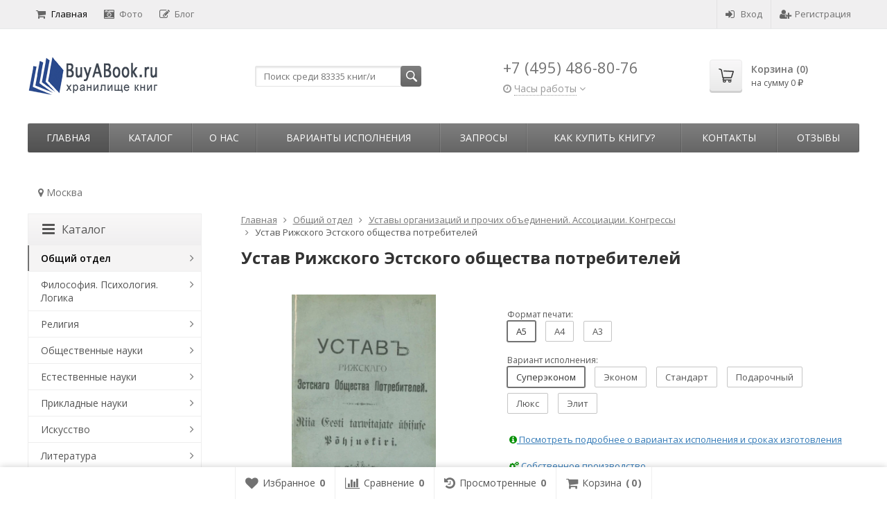

--- FILE ---
content_type: text/html; charset=utf-8
request_url: https://buyabook.ru/26211/
body_size: 36320
content:
<!DOCTYPE html>

<html lang="ru-RU">
<head prefix="product: http://ogp.me/ns/product#">
	<meta http-equiv="Content-Type" content="text/html; charset=utf-8">
	<meta name="viewport" content="width=device-width, initial-scale=1">
	<title>Устав Рижского Эстского общества потребителей купить | Каталог антикварных и старинных подарочных книг BuyaBook</title>
	<meta name="Keywords" content="Устав Рижского Эстского общества потребителей">
	<meta name="Description" content="Устав Рижского Эстского общества потребителей купить в Москве. Старые, репринтные и коллекционные книги в каталоге BuyaBook.">
	<link rel="shortcut icon" href="/favicon.ico">
				<!-- rss -->
							<link rel="alternate" type="application/rss+xml" title="BuyaBook" href="https://buyabook.ru/articles/rss/">
			
	<!-- CSS -->
	<link href="/wa-content/font/ruble/arial/fontface.css?v11.6.0.1130" rel="stylesheet">
	
	<link href="//maxcdn.bootstrapcdn.com/font-awesome/latest/css/font-awesome.min.css" rel="stylesheet">
	<link href="/wa-data/public/site/themes/supreme/css/bootstrap-custom.css?v1.7.3.7" rel="stylesheet">
	<link href="/wa-data/public/site/themes/supreme/css/site.css?v1.7.3.7" rel="stylesheet">
	

			<!-- wa CSS -->
		
		<!-- /wa CSS -->
	
	<!--[if lt IE 9]>
		<script src="/wa-data/public/site/themes/supreme/js/respond.min.js?v1.7.3.7"></script>
		<script src="/wa-data/public/site/themes/supreme/js/html5shiv.min.js?v1.7.3.7"></script>
	<![endif]-->

	<script src="/wa-content/js/jquery/jquery-1.11.1.min.js?v3.8.4"></script>
	<script src="/wa-content/js/jquery/jquery-migrate-1.2.1.min.js?v3.8.4"></script>

	<link href="https://fonts.googleapis.com/css?family=Open+Sans:400,600,700&amp;subset=cyrillic" rel="stylesheet">

	
	<script src="/wa-data/public/site/themes/supreme/js/lib.min.js?v1.7.3.7"></script>

		
				
	
	
	

	<script>
		var vars = {"site":{"path":{}},"enable_ajax_search":"1","shop":{"cart_url":"\/cart\/"}};
	</script>

	<script src="/wa-data/public/site/themes/supreme/js/supreme.js?v1.7.3.7"></script>

	
			
<link href="/wa-data/public/shop/themes/supreme/css/shop.css?v1.7.3.7" rel="stylesheet">




<script src="/wa-data/public/shop/themes/supreme/js/supreme.shop.js?v1.7.3.7"></script>


<script src="/wa-data/public/shop/themes/supreme/js/product.js?v1.7.3.7"></script>




				<script>
			$(function(){
				$.cookie('products_per_page', 24, {expires: 30, path: '/'});
				
			});
		</script>
	
<!-- plugin hook: 'frontend_head' -->

<link href='/wa-apps/shop/plugins/cityselect/css/suggestions.20.min.css?v=2.0.4' rel='stylesheet'><script src='/wa-apps/shop/plugins/cityselect/js/jquery.suggestions.20.min.js?v2.0.4'></script><link href='/wa-apps/shop/plugins/cityselect/css/frontend.min.css?v=2.0.4' rel='stylesheet'><script src='/wa-apps/shop/plugins/cityselect/js/frontend.min.js?v=2.0.4'></script><script>function init_shop_cityselect(){
shop_cityselect.location={"country":"rus","city":"\u041c\u043e\u0441\u043a\u0432\u0430","region":"77","zip":"101000","constraints_street":"","need_detect":true};
shop_cityselect.route_params={"app":"shop","_name":"\u0413\u043b\u0430\u0432\u043d\u0430\u044f","theme":"supreme","theme_mobile":"supreme","checkout_version":"2","locale":"ru_RU","title":"","meta_keywords":"","meta_description":"","og_title":"","og_image":"","og_video":"","og_description":"","og_type":"","og_url":"","url_type":"0","products_per_page":"","type_id":"0","currency":"RUB","public_stocks":"0","drop_out_of_stock":"0","payment_id":"0","shipping_id":"0","ssl":"1","checkout_storefront_id":"7fe129467db40414f6aae7dc931efb97","product_url":"26211","module":"frontend","action":"product","cityselect__url":"26211\/"};
shop_cityselect.countries=[{"country":"*"}];
shop_cityselect.iso2to3={"RU":"rus","AF":"afg","AX":"ala","AL":"alb","DZ":"dza","AS":"asm","AD":"and","AO":"ago","AI":"aia","AG":"atg","AR":"arg","AM":"arm","AW":"abw","AU":"aus","AT":"aut","AZ":"aze","BS":"bhs","BH":"bhr","BD":"bgd","BB":"brb","BY":"blr","BE":"bel","BZ":"blz","BJ":"ben","BM":"bmu","BT":"btn","BO":"bol","BA":"bih","BW":"bwa","BV":"bvt","BR":"bra","IO":"iot","BN":"brn","BG":"bgr","BF":"bfa","BI":"bdi","CI":"civ","KH":"khm","CM":"cmr","CA":"can","CV":"cpv","KY":"cym","CF":"caf","TD":"tcd","CL":"chl","CN":"chn","CX":"cxr","CC":"cck","CO":"col","KM":"com","CG":"cog","CD":"cod","CK":"cok","CR":"cri","HR":"hrv","CU":"cub","CY":"cyp","CZ":"cze","DK":"dnk","DJ":"dji","DM":"dma","DO":"dom","EC":"ecu","EG":"egy","SV":"slv","GQ":"gnq","ER":"eri","EE":"est","ET":"eth","FK":"flk","FO":"fro","FJ":"fji","FI":"fin","FR":"fra","GF":"guf","PF":"pyf","TF":"atf","GA":"gab","GM":"gmb","GE":"geo","DE":"deu","GH":"gha","GI":"gib","GR":"grc","GL":"grl","GD":"grd","GP":"glp","GU":"gum","GT":"gtm","GN":"gin","GW":"gnb","GY":"guy","HT":"hti","HM":"hmd","VA":"vat","HN":"hnd","HK":"hkg","HU":"hun","IS":"isl","IN":"ind","ID":"idn","IR":"irn","IQ":"irq","IE":"irl","IL":"isr","IT":"ita","JM":"jam","JP":"jpn","JO":"jor","KZ":"kaz","KE":"ken","KI":"kir","KP":"prk","KR":"kor","KW":"kwt","KG":"kgz","LA":"lao","LV":"lva","LB":"lbn","LS":"lso","LR":"lbr","LY":"lby","LI":"lie","LT":"ltu","LU":"lux","MO":"mac","MK":"mkd","MG":"mdg","MW":"mwi","MY":"mys","MV":"mdv","ML":"mli","MT":"mlt","MH":"mhl","MQ":"mtq","MR":"mrt","MU":"mus","YT":"myt","MX":"mex","FM":"fsm","MD":"mda","MC":"mco","MN":"mng","ME":"mne","MS":"msr","MA":"mar","MZ":"moz","MM":"mmr","NA":"nam","NR":"nru","NP":"npl","NL":"nld","AN":"ant","NC":"ncl","NZ":"nzl","NI":"nic","NE":"ner","NG":"nga","NU":"niu","NF":"nfk","MP":"mnp","NO":"nor","OM":"omn","PK":"pak","PW":"plw","PS":"pse","PA":"pan","PG":"png","PY":"pry","PE":"per","PH":"phl","PN":"pcn","PL":"pol","PT":"prt","PR":"pri","QA":"qat","RE":"reu","RO":"rou","RW":"rwa","SH":"shn","KN":"kna","LC":"lca","PM":"spm","VC":"vct","WS":"wsm","SM":"smr","ST":"stp","SA":"sau","SN":"sen","RS":"srb","SC":"syc","SL":"sle","SG":"sgp","SK":"svk","SI":"svn","SB":"slb","SO":"som","ZA":"zaf","GS":"sgs","ES":"esp","LK":"lka","SD":"sdn","SR":"sur","SJ":"sjm","SZ":"swz","SE":"swe","CH":"che","SY":"syr","TW":"twn","TJ":"tjk","TZ":"tza","TH":"tha","TL":"tls","TG":"tgo","TK":"tkl","TO":"ton","TT":"tto","TN":"tun","TR":"tur","TM":"tkm","TC":"tca","TV":"tuv","UG":"uga","UA":"ukr","AE":"are","GB":"gbr","US":"usa","UM":"umi","UY":"ury","UZ":"uzb","VU":"vut","VE":"ven","VN":"vnm","VG":"vgb","VI":"vir","WF":"wlf","EH":"esh","YE":"yem","ZM":"zmb","ZW":"zwe","AB":"abh","BQ":"bes","GG":"ggy","JE":"jey","CW":"cuw","IM":"imn","BL":"blm","MF":"maf","SX":"sxm","OS":"ost","SS":"ssd"};
shop_cityselect.language='ru';
shop_cityselect.init('066780919dce7f94d1de0e30fe22a3a9944e3d3a','/','/wa-apps/shop/plugins/cityselect/js/fancybox/','city','none',1,1,1);
        } if (typeof shop_cityselect !== 'undefined') { init_shop_cityselect() } else { $(document).ready(function () { init_shop_cityselect() }) }</script>
<script src="https://vk.com/js/api/openapi.js?147" type="text/javascript"></script>

	
			<link href="/wa-data/public/site/themes/supreme/themes/dark1/theme.css?v1.7.3.7" rel="stylesheet">
	
			<!-- wa headJs -->
		<meta property="og:type" content="website">
<meta property="og:title" content="Устав Рижского Эстского общества потребителей купить | Каталог антикварных и старинных подарочных книг BuyaBook">
<meta property="og:image" content="https://buyabook.ru/wa-data/public/shop/products/57/65/26557/images/41235/41235.750x0.webp">
<meta property="og:url" content="https://buyabook.ru/26211/">
<meta property="product:price:amount" content="931">
<meta property="product:price:currency" content="RUB">
<meta property="og:description" content="Устав Рижского Эстского общества потребителей купить в Москве. Старые, репринтные и коллекционные книги в каталоге BuyaBook.">
<link rel="icon" href="/favicon.ico?v=1457991370" type="image/x-icon" /><link rel="apple-touch-icon" href="/apple-touch-icon.png?v=1453393755" /><meta name="yandex-verification" content="0169c5d11b841245" />
<meta name="google-site-verification" content="jkl_cRR1nvg0cYR3NZ60d-Y944wwk9HB1wXZ0nPcxY4" />
<!-- Global site tag (gtag.js) - Google Analytics -->
<script async src="https://www.googletagmanager.com/gtag/js?id=UA-76961101-1"></script>
<script>
  window.dataLayer = window.dataLayer || [];
  function gtag(){dataLayer.push(arguments);}
  gtag('js', new Date());

  gtag('config', 'UA-76961101-1');
</script>

<!-- Google tag (gtag.js) -->
<script async src="https://www.googletagmanager.com/gtag/js?id=G-X0E4DN6TCG"></script>
<script>
  window.dataLayer = window.dataLayer || [];
  function gtag(){dataLayer.push(arguments);}
  gtag('js', new Date());

  gtag('config', 'G-X0E4DN6TCG');
</script>

<!-- Top100 (Kraken) Counter -->
<script>
    (function (w, d, c) {
    (w[c] = w[c] || []).push(function() {
        var options = {
            project: 7727910,
            trackHashes: true,
            user_id: null,
        };
        try {
            w.top100Counter = new top100(options);
        } catch(e) { }
    });
    var n = d.getElementsByTagName("script")[0],
    s = d.createElement("script"),
    f = function () { n.parentNode.insertBefore(s, n); };
    s.type = "text/javascript";
    s.async = true;
    s.src =
    (d.location.protocol == "https:" ? "https:" : "http:") +
    "//st.top100.ru/top100/top100.js";

    if (w.opera == "[object Opera]") {
    d.addEventListener("DOMContentLoaded", f, false);
} else { f(); }
})(window, document, "_top100q");
</script>
<noscript>
  <img src="//counter.rambler.ru/top100.cnt?pid=7727910" alt="Топ-100" />
</noscript>
<!-- END Top100 (Kraken) Counter --><script async src="https://www.googletagmanager.com/gtag/js?id=UA-76961101-1"></script>
<script>
  window.dataLayer = window.dataLayer || [];
  function gtag(){dataLayer.push(arguments);}
  gtag('js', new Date());

  gtag('config', 'UA-76961101-1');
  
</script>
		<!-- / wa headJs -->
				<!-- wa JS -->
		<script src="https://buyabook.ru/wa-apps/shop/plugins/copyright//js/copyright.disable_image_context.js"></script>

		<!-- / wa JS -->
	
	
						
	
		
	
	
	
	
	
	
	
	
			
					</head>
<body class=" theme-dark1 theme_not_flat hide_top_nav1 site_max_width_default mob_fixed_panel_pos-top " >



<div class="remodal-bg">
		<div class="fixed_toolbar-placeholder"></div>
	<div id="fixed_toolbar">
		<div class="container-fluid">
			<ul class="no-marker">
				<li id="ft_favorites">
					   
					<a href="/search/?get=favorites" rel="nofollow">
						<i class="fa fa-heart fa-lg"></i>
						<span class="item_title hidden-xs">Избранное</span>
						<span class="count">0</span>
					</a>
				</li>

				<li id="ft_compare">
																										<a href="/compare/" rel="nofollow">
						<i class="fa fa-bar-chart fa-lg"></i>
						<span class="item_title hidden-xs">Сравнение</span>
						<span class="count">0</span>
					</a>
				</li>

				<li id="ft_viewed">
					   					<a href="/search/?get=viewed" rel="nofollow">
						<i class="fa fa-history fa-lg"></i>
						<span class="item_title hidden-xs">Просмотренные</span>
						<span class="count">0</span>
					</a>
				</li>

				<li id="ft_cart" class="cart cart-bottom">
										
																						
					<a href="/order/" class="empty" rel="nofollow">
						<i class="fa fa-shopping-cart fa-lg"></i>
						<span class="item_title hidden-xs">Корзина</span>
						<span class="cart_count cart-count count">0</span>
						<span class="cart_total cart-total hidden-xs">0 <span class="ruble">₽</span></span>
					</a>
				</li>
			</ul>
		</div>
	</div>

<div class="site_wrap">

	<div id="topnav" class="has_site_menu">
	<div class="container-fluid">
		<nav class="topnav-in">
							<div class="auth_menu">
					<ul class="menu">

						
						
						
																				<li class="h_login"><a href="/login/" rel="nofollow"><i class="fa fa-sign-in"></i>Вход</a></li>
							<li class="h_reg"><a href="/signup/" rel="nofollow"><i class="fa fa-user-plus"></i>Регистрация</a></li>
																		</ul>
				</div>
			
							<div class="site_menu">
					<ul class="menu hidden-xs">
																																				<li class="active">
									<a href="/">
																					<i class="fa fa-shopping-cart"></i>Главная
																			</a>
								</li>
																															<li>
									<a href="/photos/">
																					<i class="fa fa-camera-retro"></i>Фото
																			</a>
								</li>
																															<li>
									<a href="/articles/">
																					<i class="fa fa-pencil-square-o"></i>Блог
																			</a>
								</li>
																					
						
						
						<li class="menu-more hassub hidden">
							<a href="#">Ещё <i class="fa fa-angle-down"></i></a>
							<ul class="submenu dropdown-menu"></ul>
						</li>
					</ul>
				</div>
			
							<div class="h_search visible-sm-block visible-xs-block">
					<!-- product search -->
					<form method="get" action="/search/" class="search">
						<input class="search-field" autocomplete="off" type="search" name="query"  placeholder="Найти товары">
						<button class="btn btn-primary" type="submit"><i></i></button>
					</form>
				</div>
					</nav>
		<div class="clear-both"></div>
	</div>
</div>
<!-- / #topnav -->

	<header id="header" class="container-fluid">
	<div class="row">
		<div class="col col-md-3 col-sm-4 col-xs-6 h_logo">
			<a href="/">
									<img src="/wa-data/public/site/themes/supreme/img/logo.png" alt="BuyaBook">
							</a>
		</div>

					<div class="col col-md-3 col-xs-6 h_search hidden-xs hidden-sm">
				<form method="get" action="/search/" class="search">
					<input class="search-field" id="search" autocomplete="off" type="search" name="query"  placeholder="Поиск среди 83335 книг/и">
					<button class="btn btn-primary" type="submit"><i></i></button>
				</form>

								
				
				
			</div>
							<div class="col col-md-3 col-sm-4 col-xs-6 h_contacts">
					<div class="in">
													<div class="phone">+7 (495) 486-80-76</div>
						                                    <div class="s-schedule-wrapper" id="js-header-schedule-wrapper">
                    <div class="s-visible">
                        <div class="s-label-wrapper js-show-schedule" title="Часы работы">
                        <i class="fa fa-clock-o" aria-hidden="true"></i>
                        <span>Часы работы</span>
                        <i class="fa arrow-toggle"></i>
                        </div>
                    </div>
                    <div class="s-hidden bottom right">
                        <div class="s-days-wrapper">
                        											<div class="s-day-wrapper">
												<div class="s-date">Понедельник</div>
												<div class="s-value">
																											<div class="s-time">09:00 &mdash; 19:00</div>
																									</div>
											</div>
																					<div class="s-day-wrapper">
												<div class="s-date">Вторник</div>
												<div class="s-value">
																											<div class="s-time">09:00 &mdash; 19:00</div>
																									</div>
											</div>
																					<div class="s-day-wrapper">
												<div class="s-date">Среда</div>
												<div class="s-value">
																											<div class="s-time">09:00 &mdash; 19:00</div>
																									</div>
											</div>
																					<div class="s-day-wrapper">
												<div class="s-date">Четверг</div>
												<div class="s-value">
																											<div class="s-time">09:00 &mdash; 19:00</div>
																									</div>
											</div>
																					<div class="s-day-wrapper">
												<div class="s-date">Пятница</div>
												<div class="s-value">
																											<div class="s-time">09:00 &mdash; 19:00</div>
																									</div>
											</div>
																					<div class="s-day-wrapper">
												<div class="s-date">Суббота</div>
												<div class="s-value">
																											<div class="s-time">09:00 &mdash; 18:00</div>
																									</div>
											</div>
																					<div class="s-day-wrapper">
												<div class="s-date">Воскресенье</div>
												<div class="s-value">
																											<div class="s-text">выходной</div>
																									</div>
											</div>
																			</div>
                        <i class="s-close-icon js-close-schedule" title="Закрыть">&times;</i>
                    </div>
                </div>
					
					</div>
				</div>
			
			<div class="col col-md-3 col-sm-4 h_cart hidden-xs">
				<div class="in">
																																			<a href="/order/" id="cart" class=" empty" rel="nofollow">
						<i class="icon"></i>
						<div class="cart_summary">
							Корзина (<span class="cart_count cart-count">0</span>)
						</div>
						<div class="cart_total_wrap">на сумму <span class="cart_total cart-total">0 <span class="ruble">₽</span></span></div>
					</a>
				</div>
			</div>
			</div>
</header>

	<div class="container-fluid menubars">
																								
				
	
		<div class="menubar h_menu1 visible-xs-block">
		<div class="menu_header clearfix">
			<span class="menu_toggle"><i class="fa fa-bars"></i>Меню</span>
		</div>
		<div class="menu_wrapper">
			<ul class="menu menu_dropdown"><li class=""><div class="link"><a  href="/" title="Главная">Главная</a></div></li><li class=""><div class="link"><a  href="/photos/" title="Фото">Фото</a></div></li><li class=""><div class="link"><a  href="/articles/" title="Блог">Блог</a></div></li><li class=" hassub"><div class="link"><span class="sub_toggle"><i class="fa fa-plus"></i><i class="fa fa-minus"></i></span><a data-icon-id="3" href="/o-nas/" title="О нас">О нас</a></div><div class="submenu sub_dropdown sub_all_levels"><div class="col "><ul class="level2"><li class=""><div class="link"><a data-icon-id="11" href="/o-nas/rekvizity/" title="Реквизиты">Реквизиты</a></div></li></ul></div><div class="col "><ul class="level2"><li class=""><div class="link"><a data-icon-id="10" href="/o-nas/politika-konfidentsialnosti/" title="Политика конфиденциальности">Политика конфиденциальности</a></div></li></ul></div><div class="col "><ul class="level2"><li class=""><div class="link"><a data-icon-id="28" href="/o-nas/vakansii/" title="Вакансии">Вакансии</a></div></li></ul></div></div></li><li class=""><div class="link"><a data-icon-id="13" href="/varianty-ispolneniya/" title="Варианты исполнения">Варианты исполнения</a></div></li><li class=" hassub"><div class="link"><span class="sub_toggle"><i class="fa fa-plus"></i><i class="fa fa-minus"></i></span><a data-icon-id="25" href="/zaprosy/" title="Запросы">Запросы</a></div><div class="submenu sub_dropdown sub_all_levels"><div class="col "><ul class="level2"><li class=""><div class="link"><a data-icon-id="5" href="/zaprosy/napechatat-knigu/" title="Напечатать книгу">Напечатать книгу</a></div></li><li class=""><div class="link"><a data-icon-id="26" href="/zaprosy/dobavit-knigu/" title="Добавить книгу">Добавить книгу</a></div></li></ul></div><div class="col "><ul class="level2"><li class=""><div class="link"><a data-icon-id="24" href="/zaprosy/preobrazovat-knigu/" title="Преобразовать книгу">Преобразовать книгу</a></div></li></ul></div><div class="col "><ul class="level2"><li class=""><div class="link"><a data-icon-id="27" href="/zaprosy/obrabotat-knigu/" title="Обработать книгу">Обработать книгу</a></div></li></ul></div></div></li><li class=" hassub"><div class="link"><span class="sub_toggle"><i class="fa fa-plus"></i><i class="fa fa-minus"></i></span><a data-icon-id="6" href="/kak-sdelat-zakaz/" title="Как купить книгу?">Как купить книгу?</a></div><div class="submenu sub_dropdown sub_all_levels"><div class="col "><ul class="level2"><li class=""><div class="link"><a data-icon-id="34" href="/kak-sdelat-zakaz/instruktsiya/" title="Инструкция">Инструкция</a></div></li><li class=""><div class="link"><a data-icon-id="20" href="/kak-sdelat-zakaz/oplata/" title="Оплата">Оплата</a></div></li></ul></div><div class="col "><ul class="level2"><li class=""><div class="link"><a data-icon-id="18" href="/kak-sdelat-zakaz/dostavka/" title="Доставка">Доставка</a></div></li><li class=""><div class="link"><a data-icon-id="19" href="/kak-sdelat-zakaz/vozvrat/" title="Возврат товара">Возврат товара</a></div></li></ul></div><div class="col "><ul class="level2"><li class=""><div class="link"><a data-icon-id="30" href="/kak-sdelat-zakaz/bonusnaya-programma-i-skidki/" title="Бонусная программа и скидки">Бонусная программа и скидки</a></div></li></ul></div></div></li><li class=" hassub"><div class="link"><span class="sub_toggle"><i class="fa fa-plus"></i><i class="fa fa-minus"></i></span><a data-icon-id="1" href="/kontakty/" title="Контакты">Контакты</a></div><div class="submenu sub_dropdown sub_all_levels"><div class="col "><ul class="level2"><li class=""><div class="link"><a data-icon-id="2" href="/kontakty/kak-proekhat/" title="Как проехать">Как проехать</a></div></li></ul></div></div></li><li class=""><div class="link"><a data-icon-id="23" href="/reviews/" title="Отзывы">Отзывы</a></div></li></ul>
		</div>
	</div>
	
					
										<div class="menubar h_menu2 menu_color">
			<div class="menu_header visible-xs-block clearfix">
				<span class="menu_toggle"><i class="fa fa-bars"></i>Каталог</span>
			</div>

			
			
			<div class="menu_wrapper hidden-xs clearfix">
				<ul class="menu menu_dropdown"><li class="active hidden-xs"><div class="link"><a data-icon-id="home" href="/" title="Главная">Главная</a></div></li><li class=" hassub"><div class="link"><span class="sub_toggle"><i class="fa fa-plus"></i><i class="fa fa-minus"></i></span><a data-icon-id="-1" href="#" title="Каталог">Каталог</a></div><div class="submenu sub_dropdown sub_one_level"><ul class="level2"><li class="active hassub"><div class="link"><span class="sub_toggle"><i class="fa fa-plus"></i><i class="fa fa-minus"></i></span><a data-icon-id="1" href="/category/о-o/" title="Общий отдел">Общий отдел</a></div><div class="submenu sub_dropdown sub_all_levels"><ul class="level3"><li class=""><div class="link"><a data-icon-id="2" href="/category/о-o/b-b-b-k-u/" title="Библиотечное дело. Библиотековедение. Библиография. Каталоги. Указатели литературы">Библиотечное дело. Библиотековедение. Библиография. Каталоги. Указатели литературы</a></div></li><li class=""><div class="link"><a data-icon-id="112" href="/category/о-o/e-s/" title="Энциклопедии. Словари">Энциклопедии. Словари</a></div></li><li class=""><div class="link"><a data-icon-id="4" href="/category/о-o/s-a/" title="Справочники. Адресные книги">Справочники. Адресные книги</a></div></li><li class=""><div class="link"><a data-icon-id="6" href="/category/о-o/z-k-e/" title="Календари. Ежегодники">Календари. Ежегодники</a></div></li><li class=""><div class="link"><a data-icon-id="30" href="/category/о-o/o-d/" title="Журналы заседаний. Постановления. Отчеты. Доклады">Журналы заседаний. Постановления. Отчеты. Доклады</a></div></li><li class="active"><div class="link"><a data-icon-id="7" href="/category/о-o/o-a-k/" title="Уставы организаций и прочих объединений. Ассоциации. Конгрессы">Уставы организаций и прочих объединений. Ассоциации. Конгрессы</a></div></li><li class=""><div class="link"><a data-icon-id="109" href="/category/о-o/v-m/" title="Выставки. Музеи">Выставки. Музеи</a></div></li><li class=""><div class="link"><a data-icon-id="110" href="/category/о-o/i-s-p/" title="Институты. Школы. Приюты">Институты. Школы. Приюты</a></div></li><li class=""><div class="link"><a data-icon-id="9" href="/category/о-o/i-s/" title="Издания смешанного содержания. Сборники">Издания смешанного содержания. Сборники</a></div></li><li class=""><div class="link"><a data-icon-id="106" href="/category/о-o/u/" title="Юбилейные издания">Юбилейные издания</a></div></li><li class=""><div class="link"><a data-icon-id="118" href="/category/о-o/a/" title="Альбомы">Альбомы</a></div></li><li class=""><div class="link"><a data-icon-id="64" href="/category/о-o/d-m-s-o/" title="Диссертации. Монографии. Статьи. Отзывы. Рецензии">Диссертации. Монографии. Статьи. Отзывы. Рецензии</a></div></li><li class=""><div class="link"><a data-icon-id="10" href="/category/о-o/r-r/" title="Рукописи. Редкие книги">Рукописи. Редкие книги</a></div></li></ul></div></li><li class=" hassub"><div class="link"><span class="sub_toggle"><i class="fa fa-plus"></i><i class="fa fa-minus"></i></span><a data-icon-id="11" href="/category/f-p-l/" title="Философия. Психология. Логика">Философия. Психология. Логика</a></div><div class="submenu sub_dropdown sub_all_levels"><ul class="level3"><li class=""><div class="link"><a data-icon-id="12" href="/category/f-p-l/f/" title="Философия">Философия</a></div></li><li class=""><div class="link"><a data-icon-id="16" href="/category/f-p-l/p/" title="Психология">Психология</a></div></li><li class=""><div class="link"><a data-icon-id="17" href="/category/f-p-l/l-t-m/" title="Логика. Теория познания. Методология и логика науки">Логика. Теория познания. Методология и логика науки</a></div></li><li class=""><div class="link"><a data-icon-id="18" href="/category/f-p-l/e-e-u/" title="Этика. Эстетика. Учение о морали">Этика. Эстетика. Учение о морали</a></div></li></ul></div></li><li class=" hassub"><div class="link"><span class="sub_toggle"><i class="fa fa-plus"></i><i class="fa fa-minus"></i></span><a data-icon-id="19" href="/category/r/" title="Религия">Религия</a></div><div class="submenu sub_dropdown sub_all_levels"><ul class="level3"><li class=""><div class="link"><a data-icon-id="127" href="/category/r/o/" title="Общие вопросы религии">Общие вопросы религии</a></div></li><li class=""><div class="link"><a data-icon-id="26" href="/category/r/x/" title="Христианство">Христианство</a></div></li><li class=""><div class="link"><a data-icon-id="27" href="/category/r/is/" title="Ислам">Ислам</a></div></li><li class=""><div class="link"><a data-icon-id="25" href="/category/r/iu/" title="Иудаизм">Иудаизм</a></div></li><li class=""><div class="link"><a data-icon-id="20" href="/category/r/a/" title="Атеизм">Атеизм</a></div></li><li class=""><div class="link"><a data-icon-id="101" href="/category/r/s/" title="Сектантство">Сектантство</a></div></li><li class=""><div class="link"><a data-icon-id="115" href="/category/r/m/" title="Масонство">Масонство</a></div></li><li class=""><div class="link"><a data-icon-id="21" href="/category/r/r-d-v/" title="Религии Дальнего Востока">Религии Дальнего Востока</a></div></li><li class=""><div class="link"><a data-icon-id="22" href="/category/r/r-i-s/" title="Религии индийского субконтинента">Религии индийского субконтинента</a></div></li><li class=""><div class="link"><a data-icon-id="24" href="/category/r/r-a/" title="Религии античности">Религии античности</a></div></li><li class=""><div class="link"><a data-icon-id="124" href="/category/r/d-r/" title="Древнеегипетская религия">Древнеегипетская религия</a></div></li><li class=""><div class="link"><a data-icon-id="113" href="/category/r/v-r/" title="Второстепенные религии">Второстепенные религии</a></div></li><li class=""><div class="link"><a data-icon-id="100" href="/category/r/mi/" title="Мифология">Мифология</a></div></li><li class=""><div class="link"><a data-icon-id="97" href="/category/r/m-o/" title="Мантика. Оккультизм">Мантика. Оккультизм</a></div></li></ul></div></li><li class=" hassub"><div class="link"><span class="sub_toggle"><i class="fa fa-plus"></i><i class="fa fa-minus"></i></span><a data-icon-id="28" href="/category/o-n/" title="Общественные науки">Общественные науки</a></div><div class="submenu sub_dropdown sub_all_levels"><ul class="level3"><li class=""><div class="link"><a data-icon-id="122" href="/category/o-n/o-v-o-n/" title="Общие вопросы общественных наук">Общие вопросы общественных наук</a></div></li><li class=""><div class="link"><a data-icon-id="29" href="/category/o-n/s-s/" title="Социография. Социология">Социография. Социология</a></div></li><li class=""><div class="link"><a data-icon-id="119" href="/category/o-n/s-e/" title="Статистика. Экономика">Статистика. Экономика</a></div></li><li class=""><div class="link"><a data-icon-id="58" href="/category/o-n/p-t/" title="Промышленность. Торговля. Управление предприятиями">Промышленность. Торговля. Управление предприятиями</a></div></li><li class=""><div class="link"><a data-icon-id="31" href="/category/o-n/g-p-p/" title="Государство. Политика. Право. Юриспруденция. Адвокатура">Государство. Политика. Право. Юриспруденция. Адвокатура</a></div></li><li class=""><div class="link"><a data-icon-id="105" href="/category/o-n/k-k/" title="Криминология. Криминалистика. Наказания. Воспитательные меры">Криминология. Криминалистика. Наказания. Воспитательные меры</a></div></li><li class=""><div class="link"><a data-icon-id="35" href="/category/o-n/o-d-i-m-z-p/" title="Обеспечение духовных и материальных жизненных потребностей">Обеспечение духовных и материальных жизненных потребностей</a></div></li><li class=""><div class="link"><a data-icon-id="36" href="/category/o-n/p-o-v-o/" title="Педагогика. Образование. Воспитание. Обучение">Педагогика. Образование. Воспитание. Обучение</a></div></li><li class=""><div class="link"><a data-icon-id="111" href="/category/o-n/g-t-p/" title="Города. Туризм. Путешествия">Города. Туризм. Путешествия</a></div></li><li class=""><div class="link"><a data-icon-id="37" href="/category/o-n/e-n-o-z-f/" title="Этнография. Этнолингвистика. Этнология. Нравы. Обычаи. Жизнь народа. Фольклор">Этнография. Этнолингвистика. Этнология. Нравы. Обычаи. Жизнь народа. Фольклор</a></div></li><li class=""><div class="link"><a data-icon-id="39" href="/category/o-n/a-g/" title="Административные и официальные органы и учреждения. Государственное административное управление">Административные и официальные органы и учреждения. Государственное административное управление</a></div></li><li class=""><div class="link"><a data-icon-id="104" href="/category/o-n/v-i/" title="Военное дело">Военное дело</a></div></li><li class=""><div class="link"><a data-icon-id="40" href="/category/o-n/p-d-s/" title="Персонал учреждений. Должностные лица. Служащие">Персонал учреждений. Должностные лица. Служащие</a></div></li></ul></div></li><li class=" hassub"><div class="link"><span class="sub_toggle"><i class="fa fa-plus"></i><i class="fa fa-minus"></i></span><a data-icon-id="41" href="/category/e/" title="Естественные науки">Естественные науки</a></div><div class="submenu sub_dropdown sub_all_levels"><ul class="level3"><li class=""><div class="link"><a data-icon-id="52" href="/category/e/o/" title="Общие вопросы естественных наук">Общие вопросы естественных наук</a></div></li><li class=""><div class="link"><a data-icon-id="51" href="/category/e/m/" title="Математические науки">Математические науки</a></div></li><li class=""><div class="link"><a data-icon-id="50" href="/category/e/a/" title="Астрономия. Астрофизика">Астрономия. Астрофизика</a></div></li><li class=""><div class="link"><a data-icon-id="49" href="/category/e/f/" title="Физика">Физика</a></div></li><li class=""><div class="link"><a data-icon-id="48" href="/category/e/h/" title="Химия">Химия</a></div></li><li class=""><div class="link"><a data-icon-id="96" href="/category/e/ar/" title="Археология">Археология</a></div></li><li class=""><div class="link"><a data-icon-id="95" href="/category/e/g/" title="География">География</a></div></li><li class=""><div class="link"><a data-icon-id="93" href="/category/e/i/" title="История">История</a></div></li><li class=""><div class="link"><a data-icon-id="47" href="/category/e/g-g/" title="Геология. Геологические и геофизические науки">Геология. Геологические и геофизические науки</a></div></li><li class=""><div class="link"><a data-icon-id="46" href="/category/e/p/" title="Антропология. Палеонтология">Антропология. Палеонтология</a></div></li><li class=""><div class="link"><a data-icon-id="45" href="/category/e/b/" title="Биологические науки">Биологические науки</a></div></li><li class=""><div class="link"><a data-icon-id="44" href="/category/e/bo/" title="Ботаника">Ботаника</a></div></li></ul></div></li><li class=" hassub"><div class="link"><span class="sub_toggle"><i class="fa fa-plus"></i><i class="fa fa-minus"></i></span><a data-icon-id="53" href="/category/p/" title="Прикладные науки">Прикладные науки</a></div><div class="submenu sub_dropdown sub_all_levels"><ul class="level3"><li class=""><div class="link"><a data-icon-id="126" href="/category/p/o/" title="Общие вопросы прикладных наук">Общие вопросы прикладных наук</a></div></li><li class=""><div class="link"><a data-icon-id="63" href="/category/p/z/" title="Здравоохранение. Медицинские науки">Здравоохранение. Медицинские науки</a></div></li><li class=""><div class="link"><a data-icon-id="62" href="/category/p/t/" title="Техника в целом. Инженерное дело">Техника в целом. Инженерное дело</a></div></li><li class=""><div class="link"><a data-icon-id="125" href="/category/p/b/" title="Безопасность. Условия труда">Безопасность. Условия труда</a></div></li><li class=""><div class="link"><a data-icon-id="123" href="/category/p/a/" title="Аэронавтика">Аэронавтика</a></div></li><li class=""><div class="link"><a data-icon-id="128" href="/category/p/s/" title="Морской транспорт. Морское судоходство. Судовождение">Морской транспорт. Морское судоходство. Судовождение</a></div></li><li class=""><div class="link"><a data-icon-id="61" href="/category/p/s-n/" title="Сельское, народное хозяйство. Животноводство. Птицеводство">Сельское, народное хозяйство. Животноводство. Птицеводство</a></div></li><li class=""><div class="link"><a data-icon-id="120" href="/category/p/k/" title="Коммунально-бытовое хозяйство. Служба быта">Коммунально-бытовое хозяйство. Служба быта</a></div></li><li class=""><div class="link"><a data-icon-id="60" href="/category/p/d/" title="Ремесло. Кулинария. Домоводство. Рукоделие">Ремесло. Кулинария. Домоводство. Рукоделие</a></div></li><li class=""><div class="link"><a data-icon-id="59" href="/category/p/u/" title="Транспорт">Транспорт</a></div></li><li class=""><div class="link"><a data-icon-id="102" href="/category/p/b-s/" title="Бухгалтерия. Счетоводство">Бухгалтерия. Счетоводство</a></div></li><li class=""><div class="link"><a data-icon-id="56" href="/category/p/s-s/" title="Строительное дело. Строительные материалы">Строительное дело. Строительные материалы</a></div></li><li class=""><div class="link"><a data-icon-id="54" href="/category/p/o-r/" title="Охота. Рыболовство">Охота. Рыболовство</a></div></li></ul></div></li><li class=" hassub"><div class="link"><span class="sub_toggle"><i class="fa fa-plus"></i><i class="fa fa-minus"></i></span><a data-icon-id="65" href="/category/i/" title="Искусство">Искусство</a></div><div class="submenu sub_dropdown sub_all_levels"><ul class="level3"><li class=""><div class="link"><a data-icon-id="3" href="/category/i/o/" title="Общие вопросы культуры">Общие вопросы культуры</a></div></li><li class=""><div class="link"><a data-icon-id="84" href="/category/i/g/" title="Газеты, пресса. Газетное дело. Журналистика">Газеты, пресса. Газетное дело. Журналистика</a></div></li><li class=""><div class="link"><a data-icon-id="83" href="/category/i/p/" title="Планировка в масштабе страны. Районная планировка. Градостроительство. Садово-парковая архитектура. Преобразование ландшафта">Планировка в масштабе страны. Районная планировка. Градостроительство. Садово-парковая архитектура. Преобразование ландшафта</a></div></li><li class=""><div class="link"><a data-icon-id="82" href="/category/i/a/" title="Архитектура">Архитектура</a></div></li><li class=""><div class="link"><a data-icon-id="116" href="/category/i/k/" title="Кинематография. Театр. Цирк">Кинематография. Театр. Цирк</a></div></li><li class=""><div class="link"><a data-icon-id="81" href="/category/i/s/" title="Скульптура. Памятники. Изделия. Нумизматика. Награды">Скульптура. Памятники. Изделия. Нумизматика. Награды</a></div></li><li class=""><div class="link"><a data-icon-id="80" href="/category/i/c/" title="Черчение. Каллиграфия">Черчение. Каллиграфия</a></div></li><li class=""><div class="link"><a data-icon-id="114" href="/category/i/ka/" title="Картография">Картография</a></div></li><li class=""><div class="link"><a data-icon-id="107" href="/category/i/p-f-o/" title="Плакаты. Фотографии. Открытки">Плакаты. Фотографии. Открытки</a></div></li><li class=""><div class="link"><a data-icon-id="79" href="/category/i/z/" title="Живопись. Рисование. Гравюра">Живопись. Рисование. Гравюра</a></div></li><li class=""><div class="link"><a data-icon-id="76" href="/category/i/m/" title="Музыка. Танцы">Музыка. Танцы</a></div></li><li class=""><div class="link"><a data-icon-id="75" href="/category/i/i/" title="Игры. Спорт">Игры. Спорт</a></div></li><li class=""><div class="link"><a data-icon-id="74" href="/category/i/l/" title="Лица в искусстве. Личные характеристики">Лица в искусстве. Личные характеристики</a></div></li><li class=""><div class="link"><a data-icon-id="71" href="/category/i/o-n/" title="Общая теория и техника искусства. Направления, школы и влияния">Общая теория и техника искусства. Направления, школы и влияния</a></div></li><li class=""><div class="link"><a data-icon-id="70" href="/category/i/o-h/" title="Объекты и темы художественного изображения. Художественные образы. Иконография">Объекты и темы художественного изображения. Художественные образы. Иконография</a></div></li></ul></div></li><li class=" hassub"><div class="link"><span class="sub_toggle"><i class="fa fa-plus"></i><i class="fa fa-minus"></i></span><a data-icon-id="85" href="/category/l/" title="Литература">Литература</a></div><div class="submenu sub_dropdown sub_all_levels"><ul class="level3"><li class=""><div class="link"><a data-icon-id="90" href="/category/l/f/" title="Филология. Лингвистика. Грамматика. Языкознание. Языки">Филология. Лингвистика. Грамматика. Языкознание. Языки</a></div></li><li class=""><div class="link"><a data-icon-id="89" href="/category/l/l/" title="Литературоведение">Литературоведение</a></div></li><li class=""><div class="link"><a data-icon-id="108" href="/category/l/r-p-o/" title="Речи. Письма. Обращения">Речи. Письма. Обращения</a></div></li><li class=""><div class="link"><a data-icon-id="99" href="/category/l/p/" title="Публицистика">Публицистика</a></div></li><li class=""><div class="link"><a data-icon-id="87" href="/category/l/r-l/" title="Русская литература">Русская литература</a></div></li><li class=""><div class="link"><a data-icon-id="86" href="/category/l/i/" title="Иностранная литература">Иностранная литература</a></div></li><li class=""><div class="link"><a data-icon-id="94" href="/category/l/b/" title="Генеалогия. Биография. Мемуары">Генеалогия. Биография. Мемуары</a></div></li></ul></div></li><li class=" hassub"><div class="link"><span class="sub_toggle"><i class="fa fa-plus"></i><i class="fa fa-minus"></i></span><a data-icon-id="139" href="/category/zh/" title="Периодические издания">Периодические издания</a></div><div class="submenu sub_dropdown sub_all_levels"><ul class="level3"><li class=" hassub"><div class="link"><span class="sub_toggle"><i class="fa fa-plus"></i><i class="fa fa-minus"></i></span><a data-icon-id="141" href="/category/zh/i-zh/" title="Исторические журналы">Исторические журналы</a></div><div class="submenu sub_dropdown sub_all_levels"><ul class="level4"><li class=""><div class="link"><a data-icon-id="142" href="/category/zh/i-zh/d-i-n-r/" title="Древняя и новая Россия">Древняя и новая Россия</a></div></li><li class=""><div class="link"><a data-icon-id="143" href="/category/zh/i-zh/k-s/" title="Киевская старина">Киевская старина</a></div></li></ul></div></li><li class=" hassub"><div class="link"><span class="sub_toggle"><i class="fa fa-plus"></i><i class="fa fa-minus"></i></span><a data-icon-id="148" href="/category/zh/k-zh/" title="Кооперативные журналы">Кооперативные журналы</a></div><div class="submenu sub_dropdown sub_all_levels"><ul class="level4"><li class=""><div class="link"><a data-icon-id="149" href="/category/zh/k-zh/i-o-p-s-z-zh-d/" title="Известия Общества потребителей служащих Забайкальской железной дороги">Известия Общества потребителей служащих Забайкальской железной дороги</a></div></li><li class=""><div class="link"><a data-icon-id="160" href="/category/zh/k-zh/n-d/" title="Наше дело">Наше дело</a></div></li><li class=""><div class="link"><a data-icon-id="168" href="/category/zh/k-zh/o/" title="Объединение">Объединение</a></div></li><li class=""><div class="link"><a data-icon-id="175" href="/category/zh/k-zh/u-k/" title="Уфимский кооператор">Уфимский кооператор</a></div></li></ul></div></li><li class=" hassub"><div class="link"><span class="sub_toggle"><i class="fa fa-plus"></i><i class="fa fa-minus"></i></span><a data-icon-id="140" href="/category/zh/l-zh/" title="Литературные журналы">Литературные журналы</a></div><div class="submenu sub_dropdown sub_all_levels"><ul class="level4"><li class=""><div class="link"><a data-icon-id="185" href="/category/zh/l-zh/d-m/" title="Для малюток">Для малюток</a></div></li><li class=""><div class="link"><a data-icon-id="179" href="/category/zh/l-zh/g/" title="Галчонок">Галчонок</a></div></li><li class=""><div class="link"><a data-icon-id="174" href="/category/zh/l-zh/b-m/" title="Без муз">Без муз</a></div></li><li class=""><div class="link"><a data-icon-id="157" href="/category/zh/l-zh/d-o/" title="Детский отдых">Детский отдых</a></div></li><li class=""><div class="link"><a data-icon-id="153" href="/category/zh/l-zh/z-s/" title="Задушевное слово">Задушевное слово</a></div></li><li class=""><div class="link"><a data-icon-id="182" href="/category/zh/l-zh/zolotoe-runo/" title="Золотое руно">Золотое руно</a></div></li><li class=""><div class="link"><a data-icon-id="176" href="/category/zh/l-zh/z/" title="Зорька">Зорька</a></div></li><li class=""><div class="link"><a data-icon-id="156" href="/category/zh/l-zh/i/" title="Игрушечка">Игрушечка</a></div></li><li class=""><div class="link"><a data-icon-id="170" href="/category/zh/l-zh/n/" title="Нива">Нива</a></div></li><li class=""><div class="link"><a data-icon-id="145" href="/category/zh/l-zh/r/" title="Родник">Родник</a></div></li><li class=""><div class="link"><a data-icon-id="186" href="/category/zh/l-zh/r-b/" title="Русское богатство">Русское богатство</a></div></li><li class=""><div class="link"><a data-icon-id="188" href="/category/zh/l-zh/t/" title="Театрал">Театрал</a></div></li><li class=""><div class="link"><a data-icon-id="144" href="/category/zh/l-zh/ch-d-d/" title="Чтение для детей">Чтение для детей</a></div></li><li class=""><div class="link"><a data-icon-id="177" href="/category/zh/l-zh/estetika/" title="Эстетика">Эстетика</a></div></li></ul></div></li><li class=" hassub"><div class="link"><span class="sub_toggle"><i class="fa fa-plus"></i><i class="fa fa-minus"></i></span><a data-icon-id="164" href="/category/zh/m-zh/" title="Медицинские журналы">Медицинские журналы</a></div><div class="submenu sub_dropdown sub_all_levels"><ul class="level4"><li class=""><div class="link"><a data-icon-id="165" href="/category/zh/m-zh/v-s-k-y-g/" title="Врачебно-санитарная хроника Енисейской губернии">Врачебно-санитарная хроника Енисейской губернии</a></div></li></ul></div></li><li class=" hassub"><div class="link"><span class="sub_toggle"><i class="fa fa-plus"></i><i class="fa fa-minus"></i></span><a data-icon-id="161" href="/category/zh/o-z/" title="Образовательные журналы">Образовательные журналы</a></div><div class="submenu sub_dropdown sub_all_levels"><ul class="level4"><li class=""><div class="link"><a data-icon-id="162" href="/category/zh/o-z/b-o-n-o/" title="Бюллетень отдела народного образования">Бюллетень отдела народного образования</a></div></li><li class=""><div class="link"><a data-icon-id="183" href="/category/zh/o-z/v/" title="Весна">Весна</a></div></li><li class=""><div class="link"><a data-icon-id="187" href="/category/zh/o-z/r-sh/" title="Русская школа">Русская школа</a></div></li><li class=""><div class="link"><a data-icon-id="167" href="/category/zh/o-z/ch/" title="Читатель">Читатель</a></div></li></ul></div></li><li class=" hassub"><div class="link"><span class="sub_toggle"><i class="fa fa-plus"></i><i class="fa fa-minus"></i></span><a data-icon-id="158" href="/category/zh/p-z/" title="Политические журналы">Политические журналы</a></div><div class="submenu sub_dropdown sub_all_levels"><ul class="level4"><li class=""><div class="link"><a data-icon-id="163" href="/category/zh/p-z/v-k-g-o-u/" title="Вестник Красноярского городского общественного управления">Вестник Красноярского городского общественного управления</a></div></li><li class=""><div class="link"><a data-icon-id="159" href="/category/zh/p-z/v/" title="Восход">Восход</a></div></li><li class=""><div class="link"><a data-icon-id="191" href="/category/zh/p-z/zhurnal-ministerstva-vnutrennikh-del/" title="Журнал Министерства внутренних дел">Журнал Министерства внутренних дел</a></div></li><li class=""><div class="link"><a data-icon-id="189" href="/category/zh/p-z/i-s-p-g-d/" title="Известия Санкт-Петербургской городской думы">Известия Санкт-Петербургской городской думы</a></div></li><li class=""><div class="link"><a data-icon-id="169" href="/category/zh/p-z/n/" title="Народоправство">Народоправство</a></div></li><li class=""><div class="link"><a data-icon-id="178" href="/category/zh/p-z/proletarskaya-kultura/" title="Пролетарская культура">Пролетарская культура</a></div></li><li class=""><div class="link"><a data-icon-id="192" href="/category/zh/p-z/russkiy-vestnik/" title="Русский вестник">Русский вестник</a></div></li><li class=""><div class="link"><a data-icon-id="190" href="/category/zh/p-z/sibirskiy-vestnik/" title="Сибирский вестник">Сибирский вестник</a></div></li></ul></div></li><li class=" hassub"><div class="link"><span class="sub_toggle"><i class="fa fa-plus"></i><i class="fa fa-minus"></i></span><a data-icon-id="154" href="/category/zh/r-zh/" title="Религиозные журналы">Религиозные журналы</a></div><div class="submenu sub_dropdown sub_all_levels"><ul class="level4"><li class=""><div class="link"><a data-icon-id="180" href="/category/zh/r-zh/v-t/" title="Вестник теософии">Вестник теософии</a></div></li><li class=""><div class="link"><a data-icon-id="181" href="/category/zh/r-zh/r-e-v/" title="Рязанский епархиальный вестник">Рязанский епархиальный вестник</a></div></li><li class=""><div class="link"><a data-icon-id="155" href="/category/zh/r-zh/u-e-v/" title="Уфимские епархиальные ведомости">Уфимские епархиальные ведомости</a></div></li></ul></div></li><li class=" hassub"><div class="link"><span class="sub_toggle"><i class="fa fa-plus"></i><i class="fa fa-minus"></i></span><a data-icon-id="150" href="/category/zh/s-zh/" title="Спортивные журналы">Спортивные журналы</a></div><div class="submenu sub_dropdown sub_all_levels"><ul class="level4"><li class=""><div class="link"><a data-icon-id="184" href="/category/zh/s-zh/shy-zh-p-sh-i/" title="Шахматы. Журнал, посвященный шахматной игре">Шахматы. Журнал, посвященный шахматной игре</a></div></li><li class=""><div class="link"><a data-icon-id="151" href="/category/zh/s-zh/sh-zh/" title="Шахматный журнал">Шахматный журнал</a></div></li><li class=""><div class="link"><a data-icon-id="152" href="/category/zh/s-zh/sh-l/" title="Шахматный листок">Шахматный листок</a></div></li></ul></div></li><li class=" hassub"><div class="link"><span class="sub_toggle"><i class="fa fa-plus"></i><i class="fa fa-minus"></i></span><a data-icon-id="146" href="/category/zh/t-zh/" title="Технические журналы">Технические журналы</a></div><div class="submenu sub_dropdown sub_all_levels"><ul class="level4"><li class=""><div class="link"><a data-icon-id="147" href="/category/zh/t-zh/zh-d/" title="Железнодорожное дело">Железнодорожное дело</a></div></li></ul></div></li><li class=" hassub"><div class="link"><span class="sub_toggle"><i class="fa fa-plus"></i><i class="fa fa-minus"></i></span><a data-icon-id="171" href="/category/zh/y-zh/" title="Юмористические журналы">Юмористические журналы</a></div><div class="submenu sub_dropdown sub_all_levels"><ul class="level4"><li class=""><div class="link"><a data-icon-id="173" href="/category/zh/y-zh/k-zh/" title="Красный журнал">Красный журнал</a></div></li><li class=""><div class="link"><a data-icon-id="172" href="/category/zh/y-zh/t/" title="Тачка">Тачка</a></div></li></ul></div></li></ul></div></li><li class=" hassub"><div class="link"><span class="sub_toggle"><i class="fa fa-plus"></i><i class="fa fa-minus"></i></span><a data-icon-id="129" href="/category/g-k/" title="Готовые книги">Готовые книги</a></div><div class="submenu sub_dropdown sub_all_levels"><ul class="level3"><li class=""><div class="link"><a data-icon-id="133" href="/category/g-k/o-k/" title="Оригиналы старых книг">Оригиналы старых книг</a></div></li><li class=""><div class="link"><a data-icon-id="132" href="/category/g-k/g-r/" title="Готовые репринты старых изданий">Готовые репринты старых изданий</a></div></li><li class=""><div class="link"><a data-icon-id="136" href="/category/g-k/p-k/" title="Преобразованные книги">Преобразованные книги</a></div></li><li class=""><div class="link"><a data-icon-id="131" href="/category/g-k/k-p-g/" title="Книги почетных гостей">Книги почетных гостей</a></div></li><li class=""><div class="link"><a data-icon-id="130" href="/category/g-k/k-o/" title="Книги отзывов">Книги отзывов</a></div></li><li class=""><div class="link"><a data-icon-id="134" href="/category/g-k/a/" title="Альбомы">Альбомы</a></div></li><li class=""><div class="link"><a data-icon-id="135" href="/category/g-k/s-u/" title="Скетчбуки. Универсальные книги">Скетчбуки. Универсальные книги</a></div></li><li class=""><div class="link"><a data-icon-id="138" href="/category/g-k/f-p/" title="Футляры, папки и папки-короба для книг">Футляры, папки и папки-короба для книг</a></div></li><li class=""><div class="link"><a data-icon-id="166" href="/category/g-k/d/" title="Дипломы">Дипломы</a></div></li></ul></div></li></ul></div></li><li class=" hassub"><div class="link"><span class="sub_toggle"><i class="fa fa-plus"></i><i class="fa fa-minus"></i></span><a data-icon-id="3" href="/o-nas/" title="О нас">О нас</a></div><div class="submenu sub_dropdown sub_one_level"><ul class="level2"><li class=""><div class="link"><a data-icon-id="11" href="/o-nas/rekvizity/" title="Реквизиты">Реквизиты</a></div></li><li class=""><div class="link"><a data-icon-id="10" href="/o-nas/politika-konfidentsialnosti/" title="Политика конфиденциальности">Политика конфиденциальности</a></div></li><li class=""><div class="link"><a data-icon-id="28" href="/o-nas/vakansii/" title="Вакансии">Вакансии</a></div></li></ul></div></li><li class=""><div class="link"><a data-icon-id="13" href="/varianty-ispolneniya/" title="Варианты исполнения">Варианты исполнения</a></div></li><li class=" hassub"><div class="link"><span class="sub_toggle"><i class="fa fa-plus"></i><i class="fa fa-minus"></i></span><a data-icon-id="25" href="/zaprosy/" title="Запросы">Запросы</a></div><div class="submenu sub_dropdown sub_one_level"><ul class="level2"><li class=""><div class="link"><a data-icon-id="5" href="/zaprosy/napechatat-knigu/" title="Напечатать книгу">Напечатать книгу</a></div></li><li class=""><div class="link"><a data-icon-id="26" href="/zaprosy/dobavit-knigu/" title="Добавить книгу">Добавить книгу</a></div></li><li class=""><div class="link"><a data-icon-id="24" href="/zaprosy/preobrazovat-knigu/" title="Преобразовать книгу">Преобразовать книгу</a></div></li><li class=""><div class="link"><a data-icon-id="27" href="/zaprosy/obrabotat-knigu/" title="Обработать книгу">Обработать книгу</a></div></li></ul></div></li><li class=" hassub"><div class="link"><span class="sub_toggle"><i class="fa fa-plus"></i><i class="fa fa-minus"></i></span><a data-icon-id="6" href="/kak-sdelat-zakaz/" title="Как купить книгу?">Как купить книгу?</a></div><div class="submenu sub_dropdown sub_one_level"><ul class="level2"><li class=""><div class="link"><a data-icon-id="34" href="/kak-sdelat-zakaz/instruktsiya/" title="Инструкция">Инструкция</a></div></li><li class=""><div class="link"><a data-icon-id="20" href="/kak-sdelat-zakaz/oplata/" title="Оплата">Оплата</a></div></li><li class=""><div class="link"><a data-icon-id="18" href="/kak-sdelat-zakaz/dostavka/" title="Доставка">Доставка</a></div></li><li class=""><div class="link"><a data-icon-id="19" href="/kak-sdelat-zakaz/vozvrat/" title="Возврат товара">Возврат товара</a></div></li><li class=""><div class="link"><a data-icon-id="30" href="/kak-sdelat-zakaz/bonusnaya-programma-i-skidki/" title="Бонусная программа и скидки">Бонусная программа и скидки</a></div></li></ul></div></li><li class=" hassub"><div class="link"><span class="sub_toggle"><i class="fa fa-plus"></i><i class="fa fa-minus"></i></span><a data-icon-id="1" href="/kontakty/" title="Контакты">Контакты</a></div><div class="submenu sub_dropdown sub_one_level"><ul class="level2"><li class=""><div class="link"><a data-icon-id="2" href="/kontakty/kak-proekhat/" title="Как проехать">Как проехать</a></div></li></ul></div></li><li class=""><div class="link"><a data-icon-id="23" href="/reviews/" title="Отзывы">Отзывы</a></div></li><li class="menu-more hassub hidden"><div class="link"><a href="#">...</a></div><div class="submenu sub_dropdown sub_one_level"><ul class="level2"></ul></div></li></ul>
			</div>
			<div class="menu_wrapper hidden-sm hidden-md hidden-lg clearfix">
				<ul class="menu menu_dropdown"><li class="active hassub"><div class="link"><span class="sub_toggle"><i class="fa fa-plus"></i><i class="fa fa-minus"></i></span><a data-icon-id="1" href="/category/о-o/" title="Общий отдел">Общий отдел</a></div><div class="submenu sub_dropdown sub_all_levels"><div class="col "><ul class="level2"><li class=""><div class="link"><a data-icon-id="2" href="/category/о-o/b-b-b-k-u/" title="Библиотечное дело. Библиотековедение. Библиография. Каталоги. Указатели литературы">Библиотечное дело. Библиотековедение. Библиография. Каталоги. Указатели литературы</a></div></li><li class=""><div class="link"><a data-icon-id="112" href="/category/о-o/e-s/" title="Энциклопедии. Словари">Энциклопедии. Словари</a></div></li><li class=""><div class="link"><a data-icon-id="4" href="/category/о-o/s-a/" title="Справочники. Адресные книги">Справочники. Адресные книги</a></div></li><li class=""><div class="link"><a data-icon-id="6" href="/category/о-o/z-k-e/" title="Календари. Ежегодники">Календари. Ежегодники</a></div></li><li class=""><div class="link"><a data-icon-id="30" href="/category/о-o/o-d/" title="Журналы заседаний. Постановления. Отчеты. Доклады">Журналы заседаний. Постановления. Отчеты. Доклады</a></div></li></ul></div><div class="col "><ul class="level2"><li class="active"><div class="link"><a data-icon-id="7" href="/category/о-o/o-a-k/" title="Уставы организаций и прочих объединений. Ассоциации. Конгрессы">Уставы организаций и прочих объединений. Ассоциации. Конгрессы</a></div></li><li class=""><div class="link"><a data-icon-id="109" href="/category/о-o/v-m/" title="Выставки. Музеи">Выставки. Музеи</a></div></li><li class=""><div class="link"><a data-icon-id="110" href="/category/о-o/i-s-p/" title="Институты. Школы. Приюты">Институты. Школы. Приюты</a></div></li><li class=""><div class="link"><a data-icon-id="9" href="/category/о-o/i-s/" title="Издания смешанного содержания. Сборники">Издания смешанного содержания. Сборники</a></div></li></ul></div><div class="col "><ul class="level2"><li class=""><div class="link"><a data-icon-id="106" href="/category/о-o/u/" title="Юбилейные издания">Юбилейные издания</a></div></li><li class=""><div class="link"><a data-icon-id="118" href="/category/о-o/a/" title="Альбомы">Альбомы</a></div></li><li class=""><div class="link"><a data-icon-id="64" href="/category/о-o/d-m-s-o/" title="Диссертации. Монографии. Статьи. Отзывы. Рецензии">Диссертации. Монографии. Статьи. Отзывы. Рецензии</a></div></li><li class=""><div class="link"><a data-icon-id="10" href="/category/о-o/r-r/" title="Рукописи. Редкие книги">Рукописи. Редкие книги</a></div></li></ul></div></div></li><li class=" hassub"><div class="link"><span class="sub_toggle"><i class="fa fa-plus"></i><i class="fa fa-minus"></i></span><a data-icon-id="11" href="/category/f-p-l/" title="Философия. Психология. Логика">Философия. Психология. Логика</a></div><div class="submenu sub_dropdown sub_all_levels"><div class="col "><ul class="level2"><li class=""><div class="link"><a data-icon-id="12" href="/category/f-p-l/f/" title="Философия">Философия</a></div></li><li class=""><div class="link"><a data-icon-id="16" href="/category/f-p-l/p/" title="Психология">Психология</a></div></li></ul></div><div class="col "><ul class="level2"><li class=""><div class="link"><a data-icon-id="17" href="/category/f-p-l/l-t-m/" title="Логика. Теория познания. Методология и логика науки">Логика. Теория познания. Методология и логика науки</a></div></li></ul></div><div class="col "><ul class="level2"><li class=""><div class="link"><a data-icon-id="18" href="/category/f-p-l/e-e-u/" title="Этика. Эстетика. Учение о морали">Этика. Эстетика. Учение о морали</a></div></li></ul></div></div></li><li class=" hassub"><div class="link"><span class="sub_toggle"><i class="fa fa-plus"></i><i class="fa fa-minus"></i></span><a data-icon-id="19" href="/category/r/" title="Религия">Религия</a></div><div class="submenu sub_dropdown sub_all_levels"><div class="col "><ul class="level2"><li class=""><div class="link"><a data-icon-id="127" href="/category/r/o/" title="Общие вопросы религии">Общие вопросы религии</a></div></li><li class=""><div class="link"><a data-icon-id="26" href="/category/r/x/" title="Христианство">Христианство</a></div></li><li class=""><div class="link"><a data-icon-id="27" href="/category/r/is/" title="Ислам">Ислам</a></div></li><li class=""><div class="link"><a data-icon-id="25" href="/category/r/iu/" title="Иудаизм">Иудаизм</a></div></li><li class=""><div class="link"><a data-icon-id="20" href="/category/r/a/" title="Атеизм">Атеизм</a></div></li></ul></div><div class="col "><ul class="level2"><li class=""><div class="link"><a data-icon-id="101" href="/category/r/s/" title="Сектантство">Сектантство</a></div></li><li class=""><div class="link"><a data-icon-id="115" href="/category/r/m/" title="Масонство">Масонство</a></div></li><li class=""><div class="link"><a data-icon-id="21" href="/category/r/r-d-v/" title="Религии Дальнего Востока">Религии Дальнего Востока</a></div></li><li class=""><div class="link"><a data-icon-id="22" href="/category/r/r-i-s/" title="Религии индийского субконтинента">Религии индийского субконтинента</a></div></li><li class=""><div class="link"><a data-icon-id="24" href="/category/r/r-a/" title="Религии античности">Религии античности</a></div></li></ul></div><div class="col "><ul class="level2"><li class=""><div class="link"><a data-icon-id="124" href="/category/r/d-r/" title="Древнеегипетская религия">Древнеегипетская религия</a></div></li><li class=""><div class="link"><a data-icon-id="113" href="/category/r/v-r/" title="Второстепенные религии">Второстепенные религии</a></div></li><li class=""><div class="link"><a data-icon-id="100" href="/category/r/mi/" title="Мифология">Мифология</a></div></li><li class=""><div class="link"><a data-icon-id="97" href="/category/r/m-o/" title="Мантика. Оккультизм">Мантика. Оккультизм</a></div></li></ul></div></div></li><li class=" hassub"><div class="link"><span class="sub_toggle"><i class="fa fa-plus"></i><i class="fa fa-minus"></i></span><a data-icon-id="28" href="/category/o-n/" title="Общественные науки">Общественные науки</a></div><div class="submenu sub_dropdown sub_all_levels"><div class="col "><ul class="level2"><li class=""><div class="link"><a data-icon-id="122" href="/category/o-n/o-v-o-n/" title="Общие вопросы общественных наук">Общие вопросы общественных наук</a></div></li><li class=""><div class="link"><a data-icon-id="29" href="/category/o-n/s-s/" title="Социография. Социология">Социография. Социология</a></div></li><li class=""><div class="link"><a data-icon-id="119" href="/category/o-n/s-e/" title="Статистика. Экономика">Статистика. Экономика</a></div></li><li class=""><div class="link"><a data-icon-id="58" href="/category/o-n/p-t/" title="Промышленность. Торговля. Управление предприятиями">Промышленность. Торговля. Управление предприятиями</a></div></li><li class=""><div class="link"><a data-icon-id="31" href="/category/o-n/g-p-p/" title="Государство. Политика. Право. Юриспруденция. Адвокатура">Государство. Политика. Право. Юриспруденция. Адвокатура</a></div></li></ul></div><div class="col "><ul class="level2"><li class=""><div class="link"><a data-icon-id="105" href="/category/o-n/k-k/" title="Криминология. Криминалистика. Наказания. Воспитательные меры">Криминология. Криминалистика. Наказания. Воспитательные меры</a></div></li><li class=""><div class="link"><a data-icon-id="35" href="/category/o-n/o-d-i-m-z-p/" title="Обеспечение духовных и материальных жизненных потребностей">Обеспечение духовных и материальных жизненных потребностей</a></div></li><li class=""><div class="link"><a data-icon-id="36" href="/category/o-n/p-o-v-o/" title="Педагогика. Образование. Воспитание. Обучение">Педагогика. Образование. Воспитание. Обучение</a></div></li><li class=""><div class="link"><a data-icon-id="111" href="/category/o-n/g-t-p/" title="Города. Туризм. Путешествия">Города. Туризм. Путешествия</a></div></li></ul></div><div class="col "><ul class="level2"><li class=""><div class="link"><a data-icon-id="37" href="/category/o-n/e-n-o-z-f/" title="Этнография. Этнолингвистика. Этнология. Нравы. Обычаи. Жизнь народа. Фольклор">Этнография. Этнолингвистика. Этнология. Нравы. Обычаи. Жизнь народа. Фольклор</a></div></li><li class=""><div class="link"><a data-icon-id="39" href="/category/o-n/a-g/" title="Административные и официальные органы и учреждения. Государственное административное управление">Административные и официальные органы и учреждения. Государственное административное управление</a></div></li><li class=""><div class="link"><a data-icon-id="104" href="/category/o-n/v-i/" title="Военное дело">Военное дело</a></div></li><li class=""><div class="link"><a data-icon-id="40" href="/category/o-n/p-d-s/" title="Персонал учреждений. Должностные лица. Служащие">Персонал учреждений. Должностные лица. Служащие</a></div></li></ul></div></div></li><li class=" hassub"><div class="link"><span class="sub_toggle"><i class="fa fa-plus"></i><i class="fa fa-minus"></i></span><a data-icon-id="41" href="/category/e/" title="Естественные науки">Естественные науки</a></div><div class="submenu sub_dropdown sub_all_levels"><div class="col "><ul class="level2"><li class=""><div class="link"><a data-icon-id="52" href="/category/e/o/" title="Общие вопросы естественных наук">Общие вопросы естественных наук</a></div></li><li class=""><div class="link"><a data-icon-id="51" href="/category/e/m/" title="Математические науки">Математические науки</a></div></li><li class=""><div class="link"><a data-icon-id="50" href="/category/e/a/" title="Астрономия. Астрофизика">Астрономия. Астрофизика</a></div></li><li class=""><div class="link"><a data-icon-id="49" href="/category/e/f/" title="Физика">Физика</a></div></li></ul></div><div class="col "><ul class="level2"><li class=""><div class="link"><a data-icon-id="48" href="/category/e/h/" title="Химия">Химия</a></div></li><li class=""><div class="link"><a data-icon-id="96" href="/category/e/ar/" title="Археология">Археология</a></div></li><li class=""><div class="link"><a data-icon-id="95" href="/category/e/g/" title="География">География</a></div></li><li class=""><div class="link"><a data-icon-id="93" href="/category/e/i/" title="История">История</a></div></li></ul></div><div class="col "><ul class="level2"><li class=""><div class="link"><a data-icon-id="47" href="/category/e/g-g/" title="Геология. Геологические и геофизические науки">Геология. Геологические и геофизические науки</a></div></li><li class=""><div class="link"><a data-icon-id="46" href="/category/e/p/" title="Антропология. Палеонтология">Антропология. Палеонтология</a></div></li><li class=""><div class="link"><a data-icon-id="45" href="/category/e/b/" title="Биологические науки">Биологические науки</a></div></li><li class=""><div class="link"><a data-icon-id="44" href="/category/e/bo/" title="Ботаника">Ботаника</a></div></li></ul></div></div></li><li class=" hassub"><div class="link"><span class="sub_toggle"><i class="fa fa-plus"></i><i class="fa fa-minus"></i></span><a data-icon-id="53" href="/category/p/" title="Прикладные науки">Прикладные науки</a></div><div class="submenu sub_dropdown sub_all_levels"><div class="col "><ul class="level2"><li class=""><div class="link"><a data-icon-id="126" href="/category/p/o/" title="Общие вопросы прикладных наук">Общие вопросы прикладных наук</a></div></li><li class=""><div class="link"><a data-icon-id="63" href="/category/p/z/" title="Здравоохранение. Медицинские науки">Здравоохранение. Медицинские науки</a></div></li><li class=""><div class="link"><a data-icon-id="62" href="/category/p/t/" title="Техника в целом. Инженерное дело">Техника в целом. Инженерное дело</a></div></li><li class=""><div class="link"><a data-icon-id="125" href="/category/p/b/" title="Безопасность. Условия труда">Безопасность. Условия труда</a></div></li><li class=""><div class="link"><a data-icon-id="123" href="/category/p/a/" title="Аэронавтика">Аэронавтика</a></div></li></ul></div><div class="col "><ul class="level2"><li class=""><div class="link"><a data-icon-id="128" href="/category/p/s/" title="Морской транспорт. Морское судоходство. Судовождение">Морской транспорт. Морское судоходство. Судовождение</a></div></li><li class=""><div class="link"><a data-icon-id="61" href="/category/p/s-n/" title="Сельское, народное хозяйство. Животноводство. Птицеводство">Сельское, народное хозяйство. Животноводство. Птицеводство</a></div></li><li class=""><div class="link"><a data-icon-id="120" href="/category/p/k/" title="Коммунально-бытовое хозяйство. Служба быта">Коммунально-бытовое хозяйство. Служба быта</a></div></li><li class=""><div class="link"><a data-icon-id="60" href="/category/p/d/" title="Ремесло. Кулинария. Домоводство. Рукоделие">Ремесло. Кулинария. Домоводство. Рукоделие</a></div></li></ul></div><div class="col "><ul class="level2"><li class=""><div class="link"><a data-icon-id="59" href="/category/p/u/" title="Транспорт">Транспорт</a></div></li><li class=""><div class="link"><a data-icon-id="102" href="/category/p/b-s/" title="Бухгалтерия. Счетоводство">Бухгалтерия. Счетоводство</a></div></li><li class=""><div class="link"><a data-icon-id="56" href="/category/p/s-s/" title="Строительное дело. Строительные материалы">Строительное дело. Строительные материалы</a></div></li><li class=""><div class="link"><a data-icon-id="54" href="/category/p/o-r/" title="Охота. Рыболовство">Охота. Рыболовство</a></div></li></ul></div></div></li><li class=" hassub"><div class="link"><span class="sub_toggle"><i class="fa fa-plus"></i><i class="fa fa-minus"></i></span><a data-icon-id="65" href="/category/i/" title="Искусство">Искусство</a></div><div class="submenu sub_dropdown sub_all_levels"><div class="col "><ul class="level2"><li class=""><div class="link"><a data-icon-id="3" href="/category/i/o/" title="Общие вопросы культуры">Общие вопросы культуры</a></div></li><li class=""><div class="link"><a data-icon-id="84" href="/category/i/g/" title="Газеты, пресса. Газетное дело. Журналистика">Газеты, пресса. Газетное дело. Журналистика</a></div></li><li class=""><div class="link"><a data-icon-id="83" href="/category/i/p/" title="Планировка в масштабе страны. Районная планировка. Градостроительство. Садово-парковая архитектура. Преобразование ландшафта">Планировка в масштабе страны. Районная планировка. Градостроительство. Садово-парковая архитектура. Преобразование ландшафта</a></div></li><li class=""><div class="link"><a data-icon-id="82" href="/category/i/a/" title="Архитектура">Архитектура</a></div></li><li class=""><div class="link"><a data-icon-id="116" href="/category/i/k/" title="Кинематография. Театр. Цирк">Кинематография. Театр. Цирк</a></div></li></ul></div><div class="col "><ul class="level2"><li class=""><div class="link"><a data-icon-id="81" href="/category/i/s/" title="Скульптура. Памятники. Изделия. Нумизматика. Награды">Скульптура. Памятники. Изделия. Нумизматика. Награды</a></div></li><li class=""><div class="link"><a data-icon-id="80" href="/category/i/c/" title="Черчение. Каллиграфия">Черчение. Каллиграфия</a></div></li><li class=""><div class="link"><a data-icon-id="114" href="/category/i/ka/" title="Картография">Картография</a></div></li><li class=""><div class="link"><a data-icon-id="107" href="/category/i/p-f-o/" title="Плакаты. Фотографии. Открытки">Плакаты. Фотографии. Открытки</a></div></li><li class=""><div class="link"><a data-icon-id="79" href="/category/i/z/" title="Живопись. Рисование. Гравюра">Живопись. Рисование. Гравюра</a></div></li></ul></div><div class="col "><ul class="level2"><li class=""><div class="link"><a data-icon-id="76" href="/category/i/m/" title="Музыка. Танцы">Музыка. Танцы</a></div></li><li class=""><div class="link"><a data-icon-id="75" href="/category/i/i/" title="Игры. Спорт">Игры. Спорт</a></div></li><li class=""><div class="link"><a data-icon-id="74" href="/category/i/l/" title="Лица в искусстве. Личные характеристики">Лица в искусстве. Личные характеристики</a></div></li><li class=""><div class="link"><a data-icon-id="71" href="/category/i/o-n/" title="Общая теория и техника искусства. Направления, школы и влияния">Общая теория и техника искусства. Направления, школы и влияния</a></div></li><li class=""><div class="link"><a data-icon-id="70" href="/category/i/o-h/" title="Объекты и темы художественного изображения. Художественные образы. Иконография">Объекты и темы художественного изображения. Художественные образы. Иконография</a></div></li></ul></div></div></li><li class=" hassub"><div class="link"><span class="sub_toggle"><i class="fa fa-plus"></i><i class="fa fa-minus"></i></span><a data-icon-id="85" href="/category/l/" title="Литература">Литература</a></div><div class="submenu sub_dropdown sub_all_levels"><div class="col "><ul class="level2"><li class=""><div class="link"><a data-icon-id="90" href="/category/l/f/" title="Филология. Лингвистика. Грамматика. Языкознание. Языки">Филология. Лингвистика. Грамматика. Языкознание. Языки</a></div></li><li class=""><div class="link"><a data-icon-id="89" href="/category/l/l/" title="Литературоведение">Литературоведение</a></div></li><li class=""><div class="link"><a data-icon-id="108" href="/category/l/r-p-o/" title="Речи. Письма. Обращения">Речи. Письма. Обращения</a></div></li></ul></div><div class="col "><ul class="level2"><li class=""><div class="link"><a data-icon-id="99" href="/category/l/p/" title="Публицистика">Публицистика</a></div></li><li class=""><div class="link"><a data-icon-id="87" href="/category/l/r-l/" title="Русская литература">Русская литература</a></div></li><li class=""><div class="link"><a data-icon-id="86" href="/category/l/i/" title="Иностранная литература">Иностранная литература</a></div></li></ul></div><div class="col "><ul class="level2"><li class=""><div class="link"><a data-icon-id="94" href="/category/l/b/" title="Генеалогия. Биография. Мемуары">Генеалогия. Биография. Мемуары</a></div></li></ul></div></div></li><li class=" hassub"><div class="link"><span class="sub_toggle"><i class="fa fa-plus"></i><i class="fa fa-minus"></i></span><a data-icon-id="139" href="/category/zh/" title="Периодические издания">Периодические издания</a></div><div class="submenu sub_dropdown sub_all_levels"><div class="col "><ul class="level2"><li class=""><div class="link"><span class="sub_toggle"><i class="fa fa-plus"></i><i class="fa fa-minus"></i></span><a data-icon-id="141" href="/category/zh/i-zh/" title="Исторические журналы">Исторические журналы</a></div><div class="submenu sub_dropdown sub_all_levels"><ul class="level3"><li class=""><div class="link"><a data-icon-id="142" href="/category/zh/i-zh/d-i-n-r/" title="Древняя и новая Россия">Древняя и новая Россия</a></div></li><li class=""><div class="link"><a data-icon-id="143" href="/category/zh/i-zh/k-s/" title="Киевская старина">Киевская старина</a></div></li></ul></div></li><li class=""><div class="link"><span class="sub_toggle"><i class="fa fa-plus"></i><i class="fa fa-minus"></i></span><a data-icon-id="148" href="/category/zh/k-zh/" title="Кооперативные журналы">Кооперативные журналы</a></div><div class="submenu sub_dropdown sub_all_levels"><ul class="level3"><li class=""><div class="link"><a data-icon-id="149" href="/category/zh/k-zh/i-o-p-s-z-zh-d/" title="Известия Общества потребителей служащих Забайкальской железной дороги">Известия Общества потребителей служащих Забайкальской железной дороги</a></div></li><li class=""><div class="link"><a data-icon-id="160" href="/category/zh/k-zh/n-d/" title="Наше дело">Наше дело</a></div></li><li class=""><div class="link"><a data-icon-id="168" href="/category/zh/k-zh/o/" title="Объединение">Объединение</a></div></li><li class=""><div class="link"><a data-icon-id="175" href="/category/zh/k-zh/u-k/" title="Уфимский кооператор">Уфимский кооператор</a></div></li></ul></div></li><li class=""><div class="link"><span class="sub_toggle"><i class="fa fa-plus"></i><i class="fa fa-minus"></i></span><a data-icon-id="140" href="/category/zh/l-zh/" title="Литературные журналы">Литературные журналы</a></div><div class="submenu sub_dropdown sub_all_levels"><ul class="level3"><li class=""><div class="link"><a data-icon-id="185" href="/category/zh/l-zh/d-m/" title="Для малюток">Для малюток</a></div></li><li class=""><div class="link"><a data-icon-id="179" href="/category/zh/l-zh/g/" title="Галчонок">Галчонок</a></div></li><li class=""><div class="link"><a data-icon-id="174" href="/category/zh/l-zh/b-m/" title="Без муз">Без муз</a></div></li><li class=""><div class="link"><a data-icon-id="157" href="/category/zh/l-zh/d-o/" title="Детский отдых">Детский отдых</a></div></li><li class=""><div class="link"><a data-icon-id="153" href="/category/zh/l-zh/z-s/" title="Задушевное слово">Задушевное слово</a></div></li><li class=""><div class="link"><a data-icon-id="182" href="/category/zh/l-zh/zolotoe-runo/" title="Золотое руно">Золотое руно</a></div></li><li class=""><div class="link"><a data-icon-id="176" href="/category/zh/l-zh/z/" title="Зорька">Зорька</a></div></li><li class=""><div class="link"><a data-icon-id="156" href="/category/zh/l-zh/i/" title="Игрушечка">Игрушечка</a></div></li><li class=""><div class="link"><a data-icon-id="170" href="/category/zh/l-zh/n/" title="Нива">Нива</a></div></li><li class=""><div class="link"><a data-icon-id="145" href="/category/zh/l-zh/r/" title="Родник">Родник</a></div></li><li class=""><div class="link"><a data-icon-id="186" href="/category/zh/l-zh/r-b/" title="Русское богатство">Русское богатство</a></div></li><li class=""><div class="link"><a data-icon-id="188" href="/category/zh/l-zh/t/" title="Театрал">Театрал</a></div></li><li class=""><div class="link"><a data-icon-id="144" href="/category/zh/l-zh/ch-d-d/" title="Чтение для детей">Чтение для детей</a></div></li><li class=""><div class="link"><a data-icon-id="177" href="/category/zh/l-zh/estetika/" title="Эстетика">Эстетика</a></div></li></ul></div></li><li class=""><div class="link"><span class="sub_toggle"><i class="fa fa-plus"></i><i class="fa fa-minus"></i></span><a data-icon-id="164" href="/category/zh/m-zh/" title="Медицинские журналы">Медицинские журналы</a></div><div class="submenu sub_dropdown sub_all_levels"><ul class="level3"><li class=""><div class="link"><a data-icon-id="165" href="/category/zh/m-zh/v-s-k-y-g/" title="Врачебно-санитарная хроника Енисейской губернии">Врачебно-санитарная хроника Енисейской губернии</a></div></li></ul></div></li></ul></div><div class="col "><ul class="level2"><li class=""><div class="link"><span class="sub_toggle"><i class="fa fa-plus"></i><i class="fa fa-minus"></i></span><a data-icon-id="161" href="/category/zh/o-z/" title="Образовательные журналы">Образовательные журналы</a></div><div class="submenu sub_dropdown sub_all_levels"><ul class="level3"><li class=""><div class="link"><a data-icon-id="162" href="/category/zh/o-z/b-o-n-o/" title="Бюллетень отдела народного образования">Бюллетень отдела народного образования</a></div></li><li class=""><div class="link"><a data-icon-id="183" href="/category/zh/o-z/v/" title="Весна">Весна</a></div></li><li class=""><div class="link"><a data-icon-id="187" href="/category/zh/o-z/r-sh/" title="Русская школа">Русская школа</a></div></li><li class=""><div class="link"><a data-icon-id="167" href="/category/zh/o-z/ch/" title="Читатель">Читатель</a></div></li></ul></div></li><li class=""><div class="link"><span class="sub_toggle"><i class="fa fa-plus"></i><i class="fa fa-minus"></i></span><a data-icon-id="158" href="/category/zh/p-z/" title="Политические журналы">Политические журналы</a></div><div class="submenu sub_dropdown sub_all_levels"><ul class="level3"><li class=""><div class="link"><a data-icon-id="163" href="/category/zh/p-z/v-k-g-o-u/" title="Вестник Красноярского городского общественного управления">Вестник Красноярского городского общественного управления</a></div></li><li class=""><div class="link"><a data-icon-id="159" href="/category/zh/p-z/v/" title="Восход">Восход</a></div></li><li class=""><div class="link"><a data-icon-id="191" href="/category/zh/p-z/zhurnal-ministerstva-vnutrennikh-del/" title="Журнал Министерства внутренних дел">Журнал Министерства внутренних дел</a></div></li><li class=""><div class="link"><a data-icon-id="189" href="/category/zh/p-z/i-s-p-g-d/" title="Известия Санкт-Петербургской городской думы">Известия Санкт-Петербургской городской думы</a></div></li><li class=""><div class="link"><a data-icon-id="169" href="/category/zh/p-z/n/" title="Народоправство">Народоправство</a></div></li><li class=""><div class="link"><a data-icon-id="178" href="/category/zh/p-z/proletarskaya-kultura/" title="Пролетарская культура">Пролетарская культура</a></div></li><li class=""><div class="link"><a data-icon-id="192" href="/category/zh/p-z/russkiy-vestnik/" title="Русский вестник">Русский вестник</a></div></li><li class=""><div class="link"><a data-icon-id="190" href="/category/zh/p-z/sibirskiy-vestnik/" title="Сибирский вестник">Сибирский вестник</a></div></li></ul></div></li><li class=""><div class="link"><span class="sub_toggle"><i class="fa fa-plus"></i><i class="fa fa-minus"></i></span><a data-icon-id="154" href="/category/zh/r-zh/" title="Религиозные журналы">Религиозные журналы</a></div><div class="submenu sub_dropdown sub_all_levels"><ul class="level3"><li class=""><div class="link"><a data-icon-id="180" href="/category/zh/r-zh/v-t/" title="Вестник теософии">Вестник теософии</a></div></li><li class=""><div class="link"><a data-icon-id="181" href="/category/zh/r-zh/r-e-v/" title="Рязанский епархиальный вестник">Рязанский епархиальный вестник</a></div></li><li class=""><div class="link"><a data-icon-id="155" href="/category/zh/r-zh/u-e-v/" title="Уфимские епархиальные ведомости">Уфимские епархиальные ведомости</a></div></li></ul></div></li><li class=""><div class="link"><span class="sub_toggle"><i class="fa fa-plus"></i><i class="fa fa-minus"></i></span><a data-icon-id="150" href="/category/zh/s-zh/" title="Спортивные журналы">Спортивные журналы</a></div><div class="submenu sub_dropdown sub_all_levels"><ul class="level3"><li class=""><div class="link"><a data-icon-id="184" href="/category/zh/s-zh/shy-zh-p-sh-i/" title="Шахматы. Журнал, посвященный шахматной игре">Шахматы. Журнал, посвященный шахматной игре</a></div></li><li class=""><div class="link"><a data-icon-id="151" href="/category/zh/s-zh/sh-zh/" title="Шахматный журнал">Шахматный журнал</a></div></li><li class=""><div class="link"><a data-icon-id="152" href="/category/zh/s-zh/sh-l/" title="Шахматный листок">Шахматный листок</a></div></li></ul></div></li></ul></div><div class="col "><ul class="level2"><li class=""><div class="link"><span class="sub_toggle"><i class="fa fa-plus"></i><i class="fa fa-minus"></i></span><a data-icon-id="146" href="/category/zh/t-zh/" title="Технические журналы">Технические журналы</a></div><div class="submenu sub_dropdown sub_all_levels"><ul class="level3"><li class=""><div class="link"><a data-icon-id="147" href="/category/zh/t-zh/zh-d/" title="Железнодорожное дело">Железнодорожное дело</a></div></li></ul></div></li><li class=""><div class="link"><span class="sub_toggle"><i class="fa fa-plus"></i><i class="fa fa-minus"></i></span><a data-icon-id="171" href="/category/zh/y-zh/" title="Юмористические журналы">Юмористические журналы</a></div><div class="submenu sub_dropdown sub_all_levels"><ul class="level3"><li class=""><div class="link"><a data-icon-id="173" href="/category/zh/y-zh/k-zh/" title="Красный журнал">Красный журнал</a></div></li><li class=""><div class="link"><a data-icon-id="172" href="/category/zh/y-zh/t/" title="Тачка">Тачка</a></div></li></ul></div></li></ul></div></div></li><li class=" hassub"><div class="link"><span class="sub_toggle"><i class="fa fa-plus"></i><i class="fa fa-minus"></i></span><a data-icon-id="129" href="/category/g-k/" title="Готовые книги">Готовые книги</a></div><div class="submenu sub_dropdown sub_all_levels"><div class="col "><ul class="level2"><li class=""><div class="link"><a data-icon-id="133" href="/category/g-k/o-k/" title="Оригиналы старых книг">Оригиналы старых книг</a></div></li><li class=""><div class="link"><a data-icon-id="132" href="/category/g-k/g-r/" title="Готовые репринты старых изданий">Готовые репринты старых изданий</a></div></li><li class=""><div class="link"><a data-icon-id="136" href="/category/g-k/p-k/" title="Преобразованные книги">Преобразованные книги</a></div></li></ul></div><div class="col "><ul class="level2"><li class=""><div class="link"><a data-icon-id="131" href="/category/g-k/k-p-g/" title="Книги почетных гостей">Книги почетных гостей</a></div></li><li class=""><div class="link"><a data-icon-id="130" href="/category/g-k/k-o/" title="Книги отзывов">Книги отзывов</a></div></li><li class=""><div class="link"><a data-icon-id="134" href="/category/g-k/a/" title="Альбомы">Альбомы</a></div></li></ul></div><div class="col "><ul class="level2"><li class=""><div class="link"><a data-icon-id="135" href="/category/g-k/s-u/" title="Скетчбуки. Универсальные книги">Скетчбуки. Универсальные книги</a></div></li><li class=""><div class="link"><a data-icon-id="138" href="/category/g-k/f-p/" title="Футляры, папки и папки-короба для книг">Футляры, папки и папки-короба для книг</a></div></li><li class=""><div class="link"><a data-icon-id="166" href="/category/g-k/d/" title="Дипломы">Дипломы</a></div></li></ul></div></div></li></ul>
			</div>

		</div>
	</div>


	<!-- APP CONTENT -->
	<main class="maincontent">
		<!-- BANNER -->
					
				<!-- BANNER END -->

		<div class="container-fluid page_wrapper">
					
	<!-- plugin hook: 'frontend_header' -->
	
	<div class="b-cityselect__wrapper b-cityselect__wrapper--supreme b-cityselect__wrapper--header"><a href="#" class="b-cityselect__city i-cityselect__city_change"><i class="fas fa fa-map-marker fa-map-marker-alt"></i> <span class="i-cityselect__city">Москва</span></a><div class="b-cityselect__notifier b-cityselect__notifier--supreme"><div class="b-cityselect__notifier_triangle"></div><div class="b-cityselect__notifier_title">Ваш город <b class="i-cityselect__city">Москва</b>?</div><div class="b-cityselect__notifier_buttons nowrap"><input type="button" class="btn btn-primary uni-btn uni-btn--red b-cityselect__city_yes i-cityselect__city_yes" value="Да"> <input type="button" class="b-cityselect__city_no btn btn-default gray uni-btn i-cityselect__city_no" value="Нет"></div></div><script>if (typeof shop_cityselect !== 'undefined') { shop_cityselect.detect() } else { document.addEventListener("DOMContentLoaded", function() { shop_cityselect.detect() }) }</script></div>


	
<div class="row">
		<div class="col-xs-12 col-sm-8 col-md-9 pull-right page page-content w-sidebar" id="page-content" itemscope itemtype="http://schema.org/WebPage">
			<!-- internal navigation breadcrumbs -->
					<ul class="breadcrumbs list-unstyled" itemscope itemtype="http://schema.org/BreadcrumbList">
			<li itemprop="itemListElement" itemscope itemtype="http://schema.org/ListItem">
			<a href="/" itemprop="item"><span itemprop="name">Главная</span><meta itemprop="position" content="1"></a>
		</li>
	
												<li itemprop="itemListElement" itemscope itemtype="http://schema.org/ListItem">
					<a href="/category/о-o/" itemprop="item"><span itemprop="name">Общий отдел</span><meta itemprop="position" content="2"></a>
				</li>
																<li itemprop="itemListElement" itemscope itemtype="http://schema.org/ListItem">
					<a href="/category/о-o/o-a-k/" itemprop="item"><span itemprop="name">Уставы организаций и прочих объединений. Ассоциации. Конгрессы</span><meta itemprop="position" content="3"></a>
				</li>
										
	<li>
					<span>Устав Рижского Эстского общества потребителей</span>
			</li>
</ul>

		
		<!DOCTYPE html>
<html lang="ru">
<head>
    <meta charset="UTF-8">
    <meta name="viewport" content="width=device-width, initial-scale=1.0">
    <style>
        /* Стили для модального окна */
        .modal-overlay {
            display: none;
            position: fixed;
            top: 0;
            left: 0;
            width: 100%;
            height: 100%;
            background: rgba(0, 0, 0, 0.7);
            z-index: 1000; /* Уменьшен z-index, чтобы не перекрывать другие элементы */
            justify-content: center;
            align-items: center;
        }
        .modal-content {
            position: relative;
            max-width: 90%;
            max-height: 90vh;
            background: #fff;
            padding: 15px;
            border-radius: 8px;
            box-shadow: 0 4px 8px rgba(0, 0, 0, 0.2);
        }
        .modal-content img {
            max-width: 100%;
            max-height: 80vh;
            object-fit: contain;
        }
        .modal-close {
            position: absolute;
            top: -10px;
            right: -10px;
            background: #fff;
            border: 1px solid #ccc;
            border-radius: 50%;
            width: 30px;
            height: 30px;
            display: flex;
            align-items: center;
            justify-content: center;
            cursor: pointer;
            font-size: 18px;
            color: #333;
        }
        .modal-close:hover {
            background: #f0f0f0;
        }
        .example-link {
            color: #337ab7; /* Цвет, совместимый с Bootstrap 4 */
            text-decoration: underline;
            cursor: pointer;
        }
        .example-link:hover {
            color: #23527c;
        }
    </style>
</head>
<body>


																		
<article class="product_page" itemscope itemtype="http://schema.org/Product">
	<script>
		var productID = 26557;
	</script>
	<h1 class="product-name"><span itemprop="name">Устав Рижского Эстского общества потребителей</span></h1>



    <!-- Модальное окно -->
    <div id="exampleModal" class="modal-overlay">
        <div class="modal-content">
            <span class="modal-close" onclick="closeModal()">×</span>
            <img src="/wa-data/public/shop/img/cleaned_page_example.webp" alt="Пример очищенной страницы">
        </div>
    </div>

	<div class="row">
							
		<div class="col-sm-6 col-md-5">
			<figure class="product-gallery-wrap clearfix">
				<!-- main image -->
												
				
				
				
				<div class="image img_middle product-core-image" >
										<a class="img_middle_in" href="/wa-data/public/shop/products/57/65/26557/images/41235/41235.970.webp">
						<img itemprop="image" class="product-image" alt="Устав Рижского Эстского общества потребителей" title="Устав Рижского Эстского общества потребителей" src="/wa-data/public/shop/products/57/65/26557/images/41235/41235.745.webp">
											<div class="badge-wrapper">
						
																					<div class="badge discount discount-percent" style="display:none;"><span></span></div>
																		</div>
				
						<span class="icon_zoom"><i class="fa fa-search-plus"></i></span>
					</a>
					
					<div class="switching-image" style="display: none;"></div>
				</div>

							</figure>
		</div>

							
		<div class="col-sm-6 col-md-7">

			
			
			<form class="cart-form flexdiscount-product-form" id="cart-form" method="post" action="/cart/add/">

	
			<div class="articul nowrap hint">Артикул: <span class="artnumber"></span></div>
	
				
	
				
	
	
		
			<div itemprop="offers" itemscope itemtype="http://schema.org/Offer">
			<input type="hidden" id="sku475708" value="">
						<meta itemprop="name" content="A5, Суперэконом">
			<meta itemprop="price" content="931">
			<meta itemprop="priceCurrency" content="RUB">

												<link itemprop="availability" href="http://schema.org/InStock">
									</div>
							<div itemprop="offers" itemscope itemtype="http://schema.org/Offer">
			<input type="hidden" id="sku475709" value="">
						<meta itemprop="name" content="A5, Эконом">
			<meta itemprop="price" content="1301">
			<meta itemprop="priceCurrency" content="RUB">

												<link itemprop="availability" href="http://schema.org/InStock">
									</div>
							<div itemprop="offers" itemscope itemtype="http://schema.org/Offer">
			<input type="hidden" id="sku475710" value="">
						<meta itemprop="name" content="A5, Стандарт">
			<meta itemprop="price" content="7423">
			<meta itemprop="priceCurrency" content="RUB">

												<link itemprop="availability" href="http://schema.org/InStock">
									</div>
							<div itemprop="offers" itemscope itemtype="http://schema.org/Offer">
			<input type="hidden" id="sku475711" value="">
						<meta itemprop="name" content="A5, Подарочный">
			<meta itemprop="price" content="10589">
			<meta itemprop="priceCurrency" content="RUB">

												<link itemprop="availability" href="http://schema.org/InStock">
									</div>
							<div itemprop="offers" itemscope itemtype="http://schema.org/Offer">
			<input type="hidden" id="sku475712" value="">
						<meta itemprop="name" content="A5, Люкс">
			<meta itemprop="price" content="9164">
			<meta itemprop="priceCurrency" content="RUB">

												<link itemprop="availability" href="http://schema.org/InStock">
									</div>
							<div itemprop="offers" itemscope itemtype="http://schema.org/Offer">
			<input type="hidden" id="sku475713" value="">
						<meta itemprop="name" content="A5, Элит">
			<meta itemprop="price" content="19595">
			<meta itemprop="priceCurrency" content="RUB">

												<link itemprop="availability" href="http://schema.org/InStock">
									</div>
							<div itemprop="offers" itemscope itemtype="http://schema.org/Offer">
			<input type="hidden" id="sku475714" value="">
						<meta itemprop="name" content="A4, Суперэконом">
			<meta itemprop="price" content="1514">
			<meta itemprop="priceCurrency" content="RUB">

												<link itemprop="availability" href="http://schema.org/InStock">
									</div>
							<div itemprop="offers" itemscope itemtype="http://schema.org/Offer">
			<input type="hidden" id="sku475715" value="">
						<meta itemprop="name" content="A4, Эконом">
			<meta itemprop="price" content="1989">
			<meta itemprop="priceCurrency" content="RUB">

												<link itemprop="availability" href="http://schema.org/InStock">
									</div>
							<div itemprop="offers" itemscope itemtype="http://schema.org/Offer">
			<input type="hidden" id="sku475716" value="">
						<meta itemprop="name" content="A4, Стандарт">
			<meta itemprop="price" content="15288">
			<meta itemprop="priceCurrency" content="RUB">

												<link itemprop="availability" href="http://schema.org/InStock">
									</div>
							<div itemprop="offers" itemscope itemtype="http://schema.org/Offer">
			<input type="hidden" id="sku475717" value="">
						<meta itemprop="name" content="A4, Подарочный">
			<meta itemprop="price" content="20038">
			<meta itemprop="priceCurrency" content="RUB">

												<link itemprop="availability" href="http://schema.org/InStock">
									</div>
							<div itemprop="offers" itemscope itemtype="http://schema.org/Offer">
			<input type="hidden" id="sku475718" value="">
						<meta itemprop="name" content="A4, Люкс">
			<meta itemprop="price" content="18772">
			<meta itemprop="priceCurrency" content="RUB">

												<link itemprop="availability" href="http://schema.org/InStock">
									</div>
							<div itemprop="offers" itemscope itemtype="http://schema.org/Offer">
			<input type="hidden" id="sku475719" value="">
						<meta itemprop="name" content="A4, Элит">
			<meta itemprop="price" content="40424">
			<meta itemprop="priceCurrency" content="RUB">

												<link itemprop="availability" href="http://schema.org/InStock">
									</div>
							<div itemprop="offers" itemscope itemtype="http://schema.org/Offer">
			<input type="hidden" id="sku475720" value="">
						<meta itemprop="name" content="A3, Суперэконом">
			<meta itemprop="price" content="2331">
			<meta itemprop="priceCurrency" content="RUB">

												<link itemprop="availability" href="http://schema.org/InStock">
									</div>
							<div itemprop="offers" itemscope itemtype="http://schema.org/Offer">
			<input type="hidden" id="sku475721" value="">
						<meta itemprop="name" content="A3, Эконом">
			<meta itemprop="price" content="3175">
			<meta itemprop="priceCurrency" content="RUB">

												<link itemprop="availability" href="http://schema.org/InStock">
									</div>
							<div itemprop="offers" itemscope itemtype="http://schema.org/Offer">
			<input type="hidden" id="sku475722" value="">
						<meta itemprop="name" content="A3, Стандарт">
			<meta itemprop="price" content="34418">
			<meta itemprop="priceCurrency" content="RUB">

												<link itemprop="availability" href="http://schema.org/InStock">
									</div>
							<div itemprop="offers" itemscope itemtype="http://schema.org/Offer">
			<input type="hidden" id="sku475723" value="">
						<meta itemprop="name" content="A3, Подарочный">
			<meta itemprop="price" content="41701">
			<meta itemprop="priceCurrency" content="RUB">

												<link itemprop="availability" href="http://schema.org/InStock">
									</div>
							<div itemprop="offers" itemscope itemtype="http://schema.org/Offer">
			<input type="hidden" id="sku475724" value="">
						<meta itemprop="name" content="A3, Люкс">
			<meta itemprop="price" content="41385">
			<meta itemprop="priceCurrency" content="RUB">

												<link itemprop="availability" href="http://schema.org/InStock">
									</div>
							<div itemprop="offers" itemscope itemtype="http://schema.org/Offer">
			<input type="hidden" id="sku475725" value="">
						<meta itemprop="name" content="A3, Элит">
			<meta itemprop="price" content="91339">
			<meta itemprop="priceCurrency" content="RUB">

												<link itemprop="availability" href="http://schema.org/InStock">
									</div>
					
	
			
		
					<div class="options">
									<div class="inline-select p-feature-select-20" data-feature-group-id="20">
						<div class="option_name">Формат печати:</div>
													
							<a data-value="70" href="#" class="p-feature-70 selected">
																	A5
															</a>
													
							<a data-value="69" href="#" class="p-feature-69 ">
																	A4
															</a>
													
							<a data-value="12726" href="#" class="p-feature-12726 ">
																	A3
															</a>
												<input type="hidden" data-feature-id="20" class="sku-feature" name="features[20]" value="70">
					</div>
									<div class="inline-select p-feature-select-26" data-feature-group-id="26">
						<div class="option_name">Вариант исполнения:</div>
													
							<a data-value="12727" href="#" class="p-feature-12727 selected">
																	Суперэконом
															</a>
													
							<a data-value="119" href="#" class="p-feature-119 ">
																	Эконом
															</a>
													
							<a data-value="118" href="#" class="p-feature-118 ">
																	Стандарт
															</a>
													
							<a data-value="120" href="#" class="p-feature-120 ">
																	Подарочный
															</a>
													
							<a data-value="121" href="#" class="p-feature-121 ">
																	Люкс
															</a>
													
							<a data-value="12728" href="#" class="p-feature-12728 ">
																	Элит
															</a>
												<input type="hidden" data-feature-id="26" class="sku-feature" name="features[26]" value="12727">
					</div>
							</div>

		
		
	
	
	<!-- stock info -->
	

						<div class="stocks" >
									<div  class="sku-475708-stock">
																		<p><span class="stock-high"><i class="fa fa-info-circle"></i><a href="https://buyabook.ru/varianty-ispolneniya/" target="_blank" class="example-link"> Посмотреть подробнее о вариантах исполнения и сроках изготовления</a></span></p>
			<p><span class="stock-high"><i class="fa fa-cogs"></i><a href="https://vnipr.ru/catalog/pechat3/" target="_blank" class="example-link"> Собственное производство</a></span></p>
			
											</div>
									<div style="display:none" class="sku-475709-stock">
																		<p><span class="stock-high"><i class="fa fa-info-circle"></i><a href="https://buyabook.ru/varianty-ispolneniya/" target="_blank" class="example-link"> Посмотреть подробнее о вариантах исполнения и сроках изготовления</a></span></p>
			<p><span class="stock-high"><i class="fa fa-cogs"></i><a href="https://vnipr.ru/catalog/pechat3/" target="_blank" class="example-link"> Собственное производство</a></span></p>
			
											</div>
									<div style="display:none" class="sku-475710-stock">
																		<p><span class="stock-high"><i class="fa fa-info-circle"></i><a href="https://buyabook.ru/varianty-ispolneniya/" target="_blank" class="example-link"> Посмотреть подробнее о вариантах исполнения и сроках изготовления</a></span></p>
			<p><span class="stock-high"><i class="fa fa-cogs"></i><a href="https://vnipr.ru/catalog/pechat3/" target="_blank" class="example-link"> Собственное производство</a></span></p>
			
											</div>
									<div style="display:none" class="sku-475711-stock">
																		<p><span class="stock-high"><i class="fa fa-info-circle"></i><a href="https://buyabook.ru/varianty-ispolneniya/" target="_blank" class="example-link"> Посмотреть подробнее о вариантах исполнения и сроках изготовления</a></span></p>
			<p><span class="stock-high"><i class="fa fa-cogs"></i><a href="https://vnipr.ru/catalog/pechat3/" target="_blank" class="example-link"> Собственное производство</a></span></p>
			
											</div>
									<div style="display:none" class="sku-475712-stock">
																		<p><span class="stock-high"><i class="fa fa-info-circle"></i><a href="https://buyabook.ru/varianty-ispolneniya/" target="_blank" class="example-link"> Посмотреть подробнее о вариантах исполнения и сроках изготовления</a></span></p>
			<p><span class="stock-high"><i class="fa fa-cogs"></i><a href="https://vnipr.ru/catalog/pechat3/" target="_blank" class="example-link"> Собственное производство</a></span></p>
			
											</div>
									<div style="display:none" class="sku-475713-stock">
																		<p><span class="stock-high"><i class="fa fa-info-circle"></i><a href="https://buyabook.ru/varianty-ispolneniya/" target="_blank" class="example-link"> Посмотреть подробнее о вариантах исполнения и сроках изготовления</a></span></p>
			<p><span class="stock-high"><i class="fa fa-cogs"></i><a href="https://vnipr.ru/catalog/pechat3/" target="_blank" class="example-link"> Собственное производство</a></span></p>
			
											</div>
									<div style="display:none" class="sku-475714-stock">
																		<p><span class="stock-high"><i class="fa fa-info-circle"></i><a href="https://buyabook.ru/varianty-ispolneniya/" target="_blank" class="example-link"> Посмотреть подробнее о вариантах исполнения и сроках изготовления</a></span></p>
			<p><span class="stock-high"><i class="fa fa-cogs"></i><a href="https://vnipr.ru/catalog/pechat3/" target="_blank" class="example-link"> Собственное производство</a></span></p>
			
											</div>
									<div style="display:none" class="sku-475715-stock">
																		<p><span class="stock-high"><i class="fa fa-info-circle"></i><a href="https://buyabook.ru/varianty-ispolneniya/" target="_blank" class="example-link"> Посмотреть подробнее о вариантах исполнения и сроках изготовления</a></span></p>
			<p><span class="stock-high"><i class="fa fa-cogs"></i><a href="https://vnipr.ru/catalog/pechat3/" target="_blank" class="example-link"> Собственное производство</a></span></p>
			
											</div>
									<div style="display:none" class="sku-475716-stock">
																		<p><span class="stock-high"><i class="fa fa-info-circle"></i><a href="https://buyabook.ru/varianty-ispolneniya/" target="_blank" class="example-link"> Посмотреть подробнее о вариантах исполнения и сроках изготовления</a></span></p>
			<p><span class="stock-high"><i class="fa fa-cogs"></i><a href="https://vnipr.ru/catalog/pechat3/" target="_blank" class="example-link"> Собственное производство</a></span></p>
			
											</div>
									<div style="display:none" class="sku-475717-stock">
																		<p><span class="stock-high"><i class="fa fa-info-circle"></i><a href="https://buyabook.ru/varianty-ispolneniya/" target="_blank" class="example-link"> Посмотреть подробнее о вариантах исполнения и сроках изготовления</a></span></p>
			<p><span class="stock-high"><i class="fa fa-cogs"></i><a href="https://vnipr.ru/catalog/pechat3/" target="_blank" class="example-link"> Собственное производство</a></span></p>
			
											</div>
									<div style="display:none" class="sku-475718-stock">
																		<p><span class="stock-high"><i class="fa fa-info-circle"></i><a href="https://buyabook.ru/varianty-ispolneniya/" target="_blank" class="example-link"> Посмотреть подробнее о вариантах исполнения и сроках изготовления</a></span></p>
			<p><span class="stock-high"><i class="fa fa-cogs"></i><a href="https://vnipr.ru/catalog/pechat3/" target="_blank" class="example-link"> Собственное производство</a></span></p>
			
											</div>
									<div style="display:none" class="sku-475719-stock">
																		<p><span class="stock-high"><i class="fa fa-info-circle"></i><a href="https://buyabook.ru/varianty-ispolneniya/" target="_blank" class="example-link"> Посмотреть подробнее о вариантах исполнения и сроках изготовления</a></span></p>
			<p><span class="stock-high"><i class="fa fa-cogs"></i><a href="https://vnipr.ru/catalog/pechat3/" target="_blank" class="example-link"> Собственное производство</a></span></p>
			
											</div>
									<div style="display:none" class="sku-475720-stock">
																		<p><span class="stock-high"><i class="fa fa-info-circle"></i><a href="https://buyabook.ru/varianty-ispolneniya/" target="_blank" class="example-link"> Посмотреть подробнее о вариантах исполнения и сроках изготовления</a></span></p>
			<p><span class="stock-high"><i class="fa fa-cogs"></i><a href="https://vnipr.ru/catalog/pechat3/" target="_blank" class="example-link"> Собственное производство</a></span></p>
			
											</div>
									<div style="display:none" class="sku-475721-stock">
																		<p><span class="stock-high"><i class="fa fa-info-circle"></i><a href="https://buyabook.ru/varianty-ispolneniya/" target="_blank" class="example-link"> Посмотреть подробнее о вариантах исполнения и сроках изготовления</a></span></p>
			<p><span class="stock-high"><i class="fa fa-cogs"></i><a href="https://vnipr.ru/catalog/pechat3/" target="_blank" class="example-link"> Собственное производство</a></span></p>
			
											</div>
									<div style="display:none" class="sku-475722-stock">
																		<p><span class="stock-high"><i class="fa fa-info-circle"></i><a href="https://buyabook.ru/varianty-ispolneniya/" target="_blank" class="example-link"> Посмотреть подробнее о вариантах исполнения и сроках изготовления</a></span></p>
			<p><span class="stock-high"><i class="fa fa-cogs"></i><a href="https://vnipr.ru/catalog/pechat3/" target="_blank" class="example-link"> Собственное производство</a></span></p>
			
											</div>
									<div style="display:none" class="sku-475723-stock">
																		<p><span class="stock-high"><i class="fa fa-info-circle"></i><a href="https://buyabook.ru/varianty-ispolneniya/" target="_blank" class="example-link"> Посмотреть подробнее о вариантах исполнения и сроках изготовления</a></span></p>
			<p><span class="stock-high"><i class="fa fa-cogs"></i><a href="https://vnipr.ru/catalog/pechat3/" target="_blank" class="example-link"> Собственное производство</a></span></p>
			
											</div>
									<div style="display:none" class="sku-475724-stock">
																		<p><span class="stock-high"><i class="fa fa-info-circle"></i><a href="https://buyabook.ru/varianty-ispolneniya/" target="_blank" class="example-link"> Посмотреть подробнее о вариантах исполнения и сроках изготовления</a></span></p>
			<p><span class="stock-high"><i class="fa fa-cogs"></i><a href="https://vnipr.ru/catalog/pechat3/" target="_blank" class="example-link"> Собственное производство</a></span></p>
			
											</div>
									<div style="display:none" class="sku-475725-stock">
																		<p><span class="stock-high"><i class="fa fa-info-circle"></i><a href="https://buyabook.ru/varianty-ispolneniya/" target="_blank" class="example-link"> Посмотреть подробнее о вариантах исполнения и сроках изготовления</a></span></p>
			<p><span class="stock-high"><i class="fa fa-cogs"></i><a href="https://vnipr.ru/catalog/pechat3/" target="_blank" class="example-link"> Собственное производство</a></span></p>
			
											</div>
								<div class="sku-no-stock">
					<span class="stock-none"><i class="fa fa-times-circle fa-lg"></i> Товар с выбранным набором характеристик недоступен для покупки</span>
				</div>
				<div class="unavailable-stock" >
					<span class="stock-none"><i class="fa fa-times-circle fa-lg"></i> Этот товар временно недоступен для заказа</span>
				</div>
			</div>
			
	<div class="purchase">
				<!-- services -->
		<div class="services">
						<div class="service-7">
				<label >
					<input data-price="0"  type="checkbox" name="services[]" value="7"> Использовать неотбеленную бумагу ЭКО (ПРИМЕНИМО ТОЛЬКО ДЛЯ А5 ФОРМАТА) 				</label>
									<input type="hidden" name="service_variant[7]" value="8">
							</div>
						<div class="service-6">
				<label >
					<input data-price="770"  type="checkbox" name="services[]" value="6"> Составной переплет с титульным листом на обложке (+<span class="service-price">770 <span class="ruble">₽</span></span>)				</label>
									<input type="hidden" name="service_variant[6]" value="6">
							</div>
						<div class="service-8">
				<label >
					<input data-price="100"  type="checkbox" name="services[]" value="8"> Ляссе 				</label>
									<select data-variant-id="9" class="service-variants form-control input-sm" name="service_variant[8]" disabled>
													<option selected data-price="100" value="9">из ткани (+100 руб.)</option>
													<option  data-price="260" value="10">из натуральной кожи (+260 руб.)</option>
											</select>
							</div>
						<div class="service-5">
				<label >
					<input data-price="3990"  type="checkbox" name="services[]" value="5"> Тиснение на корешке (+<span class="service-price">3 990 <span class="ruble">₽</span></span>)				</label>
									<input type="hidden" name="service_variant[5]" value="5">
							</div>
					</div>
		
		<!-- price -->
		<div class="add2cart">
			<div class="prices">
									<span data-price="931" class="price nowrap">931 <span class="ruble">₽</span></span>
							</div>
			
			
			<input type="hidden" name="product_id" value="26557">

			<div class="buy_buttons">
				<div class="qty_wrap">
					<div class="input-group">
						<div class="input-group-btn">
							<button class="minus btn btn-default" type="button">-</button>
						</div>
						<input type="text" class="form-control" name="quantity" value="1">
						<div class="input-group-btn">
							<button class="plus btn btn-default" type="button">+</button>
						</div>
					</div>
				</div>

				<button class="btn btn-primary btn_add2cart" type="submit" >
				<i></i>В корзину
				</button>
				<!--
				<i class="adding2cart"></i>
				-->
                
                                <!-- plugin hook: 'frontend_product.cart' -->
                
				                
				
				
				
											</div>
			<!-- plugin hook: 'frontend_product.cart' -->
			
							<div class="pp-h-wrap-cart">
																				</div>
						
			<span class="added2cart" style="display: none;">Устав Рижского Эстского общества потребителей теперь <a href="/cart/"><strong>в вашей корзине покупок</strong></a></span>
		</div>
	</div>
</form>

<script>
	$(function () {
		new Product("#cart-form", {
			currency: {"code":"RUB","sign":"\u0440\u0443\u0431.","sign_html":"<span class=\"ruble\">\u20bd<\/span>","sign_position":1,"sign_delim":" ","decimal_point":",","frac_digits":"2","thousands_sep":" "}
						,services: {"475708":{"5":"3990","6":"770","7":"0","8":{"9":["\u0438\u0437 \u0442\u043a\u0430\u043d\u0438","100"],"10":["\u0438\u0437 \u043d\u0430\u0442\u0443\u0440\u0430\u043b\u044c\u043d\u043e\u0439 \u043a\u043e\u0436\u0438","260"]}},"475709":{"5":"3990","6":"770","7":"0","8":{"9":["\u0438\u0437 \u0442\u043a\u0430\u043d\u0438","100"],"10":["\u0438\u0437 \u043d\u0430\u0442\u0443\u0440\u0430\u043b\u044c\u043d\u043e\u0439 \u043a\u043e\u0436\u0438","260"]}},"475710":{"5":"3990","6":"770","7":"0","8":{"9":["\u0438\u0437 \u0442\u043a\u0430\u043d\u0438","100"],"10":["\u0438\u0437 \u043d\u0430\u0442\u0443\u0440\u0430\u043b\u044c\u043d\u043e\u0439 \u043a\u043e\u0436\u0438","260"]}},"475711":{"5":"3990","6":"770","7":"0","8":{"9":["\u0438\u0437 \u0442\u043a\u0430\u043d\u0438","100"],"10":["\u0438\u0437 \u043d\u0430\u0442\u0443\u0440\u0430\u043b\u044c\u043d\u043e\u0439 \u043a\u043e\u0436\u0438","260"]}},"475712":{"5":"3990","6":"770","7":"0","8":{"9":["\u0438\u0437 \u0442\u043a\u0430\u043d\u0438","100"],"10":["\u0438\u0437 \u043d\u0430\u0442\u0443\u0440\u0430\u043b\u044c\u043d\u043e\u0439 \u043a\u043e\u0436\u0438","260"]}},"475713":{"5":"3990","6":"770","7":"0","8":{"9":["\u0438\u0437 \u0442\u043a\u0430\u043d\u0438","100"],"10":["\u0438\u0437 \u043d\u0430\u0442\u0443\u0440\u0430\u043b\u044c\u043d\u043e\u0439 \u043a\u043e\u0436\u0438","260"]}},"475714":{"5":"3990","6":"770","7":"0","8":{"9":["\u0438\u0437 \u0442\u043a\u0430\u043d\u0438","100"],"10":["\u0438\u0437 \u043d\u0430\u0442\u0443\u0440\u0430\u043b\u044c\u043d\u043e\u0439 \u043a\u043e\u0436\u0438","260"]}},"475715":{"5":"3990","6":"770","7":"0","8":{"9":["\u0438\u0437 \u0442\u043a\u0430\u043d\u0438","100"],"10":["\u0438\u0437 \u043d\u0430\u0442\u0443\u0440\u0430\u043b\u044c\u043d\u043e\u0439 \u043a\u043e\u0436\u0438","260"]}},"475716":{"5":"3990","6":"770","7":"0","8":{"9":["\u0438\u0437 \u0442\u043a\u0430\u043d\u0438","100"],"10":["\u0438\u0437 \u043d\u0430\u0442\u0443\u0440\u0430\u043b\u044c\u043d\u043e\u0439 \u043a\u043e\u0436\u0438","260"]}},"475717":{"5":"3990","6":"770","7":"0","8":{"9":["\u0438\u0437 \u0442\u043a\u0430\u043d\u0438","100"],"10":["\u0438\u0437 \u043d\u0430\u0442\u0443\u0440\u0430\u043b\u044c\u043d\u043e\u0439 \u043a\u043e\u0436\u0438","260"]}},"475718":{"5":"3990","6":"770","7":"0","8":{"9":["\u0438\u0437 \u0442\u043a\u0430\u043d\u0438","100"],"10":["\u0438\u0437 \u043d\u0430\u0442\u0443\u0440\u0430\u043b\u044c\u043d\u043e\u0439 \u043a\u043e\u0436\u0438","260"]}},"475719":{"5":"3990","6":"770","7":"0","8":{"9":["\u0438\u0437 \u0442\u043a\u0430\u043d\u0438","100"],"10":["\u0438\u0437 \u043d\u0430\u0442\u0443\u0440\u0430\u043b\u044c\u043d\u043e\u0439 \u043a\u043e\u0436\u0438","260"]}},"475720":{"5":"3990","6":"770","7":"0","8":{"9":["\u0438\u0437 \u0442\u043a\u0430\u043d\u0438","100"],"10":["\u0438\u0437 \u043d\u0430\u0442\u0443\u0440\u0430\u043b\u044c\u043d\u043e\u0439 \u043a\u043e\u0436\u0438","260"]}},"475721":{"5":"3990","6":"770","7":"0","8":{"9":["\u0438\u0437 \u0442\u043a\u0430\u043d\u0438","100"],"10":["\u0438\u0437 \u043d\u0430\u0442\u0443\u0440\u0430\u043b\u044c\u043d\u043e\u0439 \u043a\u043e\u0436\u0438","260"]}},"475722":{"5":"3990","6":"770","7":"0","8":{"9":["\u0438\u0437 \u0442\u043a\u0430\u043d\u0438","100"],"10":["\u0438\u0437 \u043d\u0430\u0442\u0443\u0440\u0430\u043b\u044c\u043d\u043e\u0439 \u043a\u043e\u0436\u0438","260"]}},"475723":{"5":"3990","6":"770","7":"0","8":{"9":["\u0438\u0437 \u0442\u043a\u0430\u043d\u0438","100"],"10":["\u0438\u0437 \u043d\u0430\u0442\u0443\u0440\u0430\u043b\u044c\u043d\u043e\u0439 \u043a\u043e\u0436\u0438","260"]}},"475724":{"5":"3990","6":"770","7":"0","8":{"9":["\u0438\u0437 \u0442\u043a\u0430\u043d\u0438","100"],"10":["\u0438\u0437 \u043d\u0430\u0442\u0443\u0440\u0430\u043b\u044c\u043d\u043e\u0439 \u043a\u043e\u0436\u0438","260"]}},"475725":{"5":"3990","6":"770","7":"0","8":{"9":["\u0438\u0437 \u0442\u043a\u0430\u043d\u0438","100"],"10":["\u0438\u0437 \u043d\u0430\u0442\u0443\u0440\u0430\u043b\u044c\u043d\u043e\u0439 \u043a\u043e\u0436\u0438","260"]}}}
									,features: {"20:70;26:12727;":{"id":475708,"price":931,"available":true,"image_id":0},"20:70;26:119;":{"id":475709,"price":1301,"available":true,"image_id":0},"20:70;26:118;":{"id":475710,"price":7423,"available":true,"image_id":0},"20:70;26:120;":{"id":475711,"price":10589,"available":true,"image_id":0},"20:70;26:121;":{"id":475712,"price":9164,"available":true,"image_id":0},"20:70;26:12728;":{"id":475713,"price":19595,"available":true,"image_id":0},"20:69;26:12727;":{"id":475714,"price":1514,"available":true,"image_id":0},"20:69;26:119;":{"id":475715,"price":1989,"available":true,"image_id":0},"20:69;26:118;":{"id":475716,"price":15288,"available":true,"image_id":0},"20:69;26:120;":{"id":475717,"price":20038,"available":true,"image_id":0},"20:69;26:121;":{"id":475718,"price":18772,"available":true,"image_id":0},"20:69;26:12728;":{"id":475719,"price":40424,"available":true,"image_id":0},"20:12726;26:12727;":{"id":475720,"price":2331,"available":true,"image_id":0},"20:12726;26:119;":{"id":475721,"price":3175,"available":true,"image_id":0},"20:12726;26:118;":{"id":475722,"price":34418,"available":true,"image_id":0},"20:12726;26:120;":{"id":475723,"price":41701,"available":true,"image_id":0},"20:12726;26:121;":{"id":475724,"price":41385,"available":true,"image_id":0},"20:12726;26:12728;":{"id":475725,"price":91339,"available":true,"image_id":0}}
												,productAvailable: true																,advancedParameterSelection: true
		});
	});
</script>

							<div class="p_buttons">
											<a data-product="26557" href="javascript:void(0);" class="compare to_compare" title="К сравнению"><i></i><span>К сравнению</span></a>
					
										
																					
											<a data-product="26557" href="javascript:void(0);" class="to_favorites " title="В избранное"><i></i><span>В избранное</span></a>
									</div>
			
			
							<!-- share -->
									<div class="p_share small">
						<script src="//yastatic.net/es5-shims/0.0.2/es5-shims.min.js"></script>
<script src="//yastatic.net/share2/share.js"></script>
<div class="ya-share2" data-services="vkontakte,odnoklassniki,moimir,gplus,twitter"></div>
					</div>
					<p></p>
				
				<!-- categories -->
									<p class="p_categories small" id="product-categories">
						Категории:
																			<a href="/category/о-o/o-a-k/">Уставы организаций и прочих объединений. Ассоциации. Конгрессы</a>																	</p>
				
				<!-- tags -->
																
							<!-- plugin hook: 'frontend_product.block_aux' -->
				
									<div class="pp-h-wrap-block_aux">
																								</div>
							
		</div>
	</div>
<!-- Вставка текстовой информации -->
    <div class="custom-product-info">
        <p>Репринт заказанной книги печатается в очищенном виде от фонового загрязнения и затемнений, пометок, подчеркиваний, библиотечных печатей и штампов и прочее. Предварительная очистка производится насколько это представляется возможным. <a href="#" class="example-link" onclick="openModal()">Посмотреть пример очищенной страницы.</a></p>
    </div>
			<!-- plugin hook: 'frontend_product.block' -->
		
					<div class="pp-h-wrap-block">
																</div>
			
						<!-- block: 'supreme.product.block1' -->
			
		
				<div class="tabpanel pp_tabpanel" role="tabpanel">
			<!-- Nav tabs -->
						<ul class="nav nav-tabs" role="tablist">

				

				

				
																																										<li role="presentation" class="active"><a href="#pp_specs" role="tab" data-toggle="tab"><i class="fa fa-list"></i>Характеристики</a></li>
				
					
																																			<li role="presentation" class=""><a href="#pp_home" role="tab" data-toggle="tab"><i class="fa fa-info-circle"></i>Описание</a></li>
				
					
				
																									<li role="presentation" class=""><a class="pp_reviews_tab" href="#pp_reviews" role="tab" data-toggle="tab"><i class="fa fa-comments"></i>Отзывы<span></span></a></li>
				
				
				
																															
				
									<!-- plugin hook: 'frontend_product.menu' -->
					
											<div class="pp-h-wrap-menu">
																												</div>
												</ul>



			<!-- Tab panes -->
									<div class="tab-content clearfix">

				

				

				
																																										<div role="tabpanel" class="tab-pane active" id="pp_specs">
						<div class="h3 tab-print-title">Характеристики</div>

						
						
							<table class="table table-hover features" id="product-features">
								
																										
																														<tr>
												<td class="name">
													Кол-во ч.б. страниц
																									</td>
												<td class="value">
																											43
																									</td>
											</tr>
																																													
																														<tr>
												<td class="name">
													Год издания
																									</td>
												<td class="value">
																											1903
																									</td>
											</tr>
																																													
																														<tr>
												<td class="name">
													Город издания
																									</td>
												<td class="value">
																											Рига
																									</td>
											</tr>
																																													
																														<tr>
												<td class="name">
													Типография
																									</td>
												<td class="value">
																											Л. Бланкенштейна
																									</td>
											</tr>
																																													
																														<tr>
												<td class="name">
													Язык
																									</td>
												<td class="value">
																											Русско-латышский
																									</td>
											</tr>
																																		</table>

						
					</div>
				
					
																																			<div role="tabpanel" class="tab-pane " id="pp_home">
						<div class="h3 tab-print-title">Обзор</div>
						<div class="description" id="product-description" itemprop="description"><p>Издание Устав Рижского Эстского общества потребителей Вы можете заказать у нас. Мы предлагаем изготовление под заказ репринтных книг, отчетов, докладов, журналов, газет, донесений, указов, плакатов, грамот, открыток и других листовых документов различных тематических категорий и жанров на русском и иностранном языках, издаваемых в 17, 18, 19, начале 20 века.<br></p><p>При заказе репринтных изданий с данного сайта просим принять во внимание следующее: воспроизводятся печатью образы страниц без изменений оригинальных текстов и иллюстраций. Предварительно производится максимально возможная очистка страниц от фоновых загрязнений, посторонних правок, надписей, подчеркиваний и пр. При этом в некоторых случаях страницы в оригинальных исходных экземплярах могут быть испорчены, неисправимо испачканы, порваны, обрезаны или в них вовсе могут отсутствовать фрагменты. Также на них, при подготовке в печать, могут быть пропущены пометки, штампы, печати, исправления, или другие отметки карандашом, пером или чернильной ручкой. Есть вероятность того, что текст частично может быть скрыт реставрационным материалом. Перед заказом по запросу по электронной почте zakaz@buyabook.ru можно получить предварительную информацию о состоянии и истинных размерах книги.<br></p><p>Наша мастерская занимается изготовлением репринтных книг с 1989 года. Книжная база постоянно пополняется. Вы можете заказать печать книги в разных вариантах исполнения - «Суперэконом» «Эконом», «Стандарт»,
«Подарочный», «Люкс» и «Элит».
	<a href="/varianty-ispolneniya/" nofollow"="" target="_blank">Подробнее »</a>
	<p><b>Перед оплатой заказа рекомендуется уточнить оригинальный формат книги</b></p>
</p><p><strong>Отвечаем на звонки с ПН по ПТ с 9:00 до 19:00, в СБ с 9:00 до 18:00 по телефону</strong><strong>: +7 (495) 486-80-76, e-mail: info@buyabook.ru</strong>
</p></div>
					</div>
				
					
				
																					<div role="tabpanel" class="tab-pane " id="pp_reviews">
					<div class="h3 tab-print-title">Отзывы</div>

										
<!-- reviews begin -->


<section class="reviews comments">
		<!-- <a name="reviewheader"></a> -->
	<h3 class="reviews-count-text" style="display: none;">
		0 отзывов к товару Устав Рижского Эстского общества потребителей
	</h3>

	<!-- existing reviews list -->
	<ul class="comments-branch reviews-branch">
		</ul>

	<div class="write-review-form-wrap"></div>
</section>
<!-- reviews end -->


					<script>
						$(function(){
							var loading = $('<div><i class="icon16 loading"></i>Loading...</div>');
							var writeReviewForm = $('#pp_reviews .write-review-form-wrap');

							writeReviewForm.append(loading);

							$.get( '/26211/reviews/', function( data ) {
								var response = $('<div/>').html(data);
								var recaptcha = response.find('.review-submit script').html();

								writeReviewForm.html(response.find('.write-review-form').html());

								eval(recaptcha);

								writeReviewForm
									.prepend(
										'<script src="/wa-apps/shop/js/rate.widget.js"><\/script>'+
										'<script src="/wa-data/public/shop/themes/supreme/js/reviews.js"><\/script>'
									)
									.find('.loading').parent().remove();

								$('.wa-captcha .wa-captcha-refresh, .wa-captcha .wa-captcha-img').on('click', function(){
									var div = $(this).parents('div.wa-captcha');
									var captcha = div.find('.wa-captcha-img');
									if(captcha.length && captcha.is('img')) {
										captcha.attr('src', captcha.attr('src').replace(/\?.*$/,'?rid='+Math.random()));
									}
									div.find('input').val('');
									return false;
								});
							});
						});
					</script>
				</div>
				
				
				
																															
							</div>
		</div>
	</article>

<!-- RELATED PRODUCTS -->

	<div class="product_page_bottom">
		
					<div class="content_slider products_slider">
				<div class="title h3">Рекомендуем посмотреть</div>
				


	




				
				
																
				
			<div class="product-list products_view_grid swiper-container per_row_4  grid_compact clearfix" data-per-row="4">
			<div class="swiper-wrapper">
	


		
		
						
																		
																		
																		
																		
																		
																		
																		
																		
																		
																		
																		
																		
																		
																		
																		
																		
																		
													
						
									
	
												
	
				
	
	
	

	
	
	
				<div class="product swiper-slide flexdiscount-product-wrap">

	<div class="in">
				<div class="image_wrap">
										
			<a class="img_middle" href="/42864/" title="Православное церковное торжество в Пюхтице (Эстляндская губерния) 15 августа 1888 года">
				<div class="badge-wrapper">
									
			 
				</div>

									<div class="img_middle_in">
						<img alt="Православное церковное торжество в Пюхтице (Эстляндская губерния) 15 августа 1888 года" title="Православное церковное торжество в Пюхтице (Эстляндская губерния) 15 августа 1888 года" src="/wa-data/public/shop/products/93/32/43293/images/73762/73762.250.webp">
					</div>
							</a>


						<a class="quick_photo" href="javascript:void(0);" data-url="/wa-data/public/shop/products/93/32/43293/images/73762/73762.970.webp" data-name="Православное церковное торжество в Пюхтице (Эстляндская губерния) 15 августа 1888 года" title="Увеличить фото" data-images='[{"src":"\/wa-data\/public\/shop\/products\/93\/32\/43293\/images\/73762\/73762.970.webp"}]' rel="nofollow"><i class="fa fa-search-plus fa-lg"></i></a>
			
					</div>

		<div class="product_name h5">
			<a href="/42864/" title="Православное церковное торжество в Пюхтице (Эстляндская губерния) 15 августа 1888 года">Православное церковное торжество в Пюхтице (Эстляндская губерния) 15 августа 1888 года</a>
		</div>

		<div class="offers">
			<form class="purchase addtocart flexdiscount-product-form" data-url="/42864/?quick_view=1" method="post" action="/cart/add/">
				<input type="hidden" name="product_id" value="43293">

					<div class="prices clearfix">
									<span class="price price-from">
					<span class="nowrap"><small>от </small>919 <span class="ruble">₽</span></span>
					
				</span>
						</div>
	 

							</form>

												</div>
	</div>
</div>

				
		
						
																		
																		
																		
																		
																		
																		
																		
																		
																		
																		
																		
																		
																		
																		
																		
																		
																		
													
						
									
	
												
	
				
	
	
	

	
	
	
				<div class="product swiper-slide flexdiscount-product-wrap">

	<div class="in">
				<div class="image_wrap">
										
			<a class="img_middle" href="/40293/" title="Опыт исследования безымянных договоров">
				<div class="badge-wrapper">
									
			 
				</div>

									<div class="img_middle_in">
						<img alt="Опыт исследования безымянных договоров" title="Опыт исследования безымянных договоров" src="/wa-data/public/shop/products/09/07/40709/images/68677/68677.250.webp">
					</div>
							</a>


						<a class="quick_photo" href="javascript:void(0);" data-url="/wa-data/public/shop/products/09/07/40709/images/68677/68677.970.webp" data-name="Опыт исследования безымянных договоров" title="Увеличить фото" data-images='[{"src":"\/wa-data\/public\/shop\/products\/09\/07\/40709\/images\/68677\/68677.970.webp"}]' rel="nofollow"><i class="fa fa-search-plus fa-lg"></i></a>
			
					</div>

		<div class="product_name h5">
			<a href="/40293/" title="Опыт исследования безымянных договоров">Опыт исследования безымянных договоров</a>
		</div>

		<div class="offers">
			<form class="purchase addtocart flexdiscount-product-form" data-url="/40293/?quick_view=1" method="post" action="/cart/add/">
				<input type="hidden" name="product_id" value="40709">

					<div class="prices clearfix">
									<span class="price price-from">
					<span class="nowrap"><small>от </small>1 223 <span class="ruble">₽</span></span>
					
				</span>
						</div>
	 

							</form>

												</div>
	</div>
</div>

				
		
						
																		
																		
																		
																		
																		
																		
																		
																		
																		
																		
																		
																		
																		
																		
																		
																		
																		
													
						
									
	
												
	
				
	
	
	

	
	
	
				<div class="product swiper-slide flexdiscount-product-wrap">

	<div class="in">
				<div class="image_wrap">
										
			<a class="img_middle" href="/40174/" title="Устав Мюленгофского общественного собрания">
				<div class="badge-wrapper">
									
			 
				</div>

									<div class="img_middle_in">
						<img alt="Устав Мюленгофского общественного собрания" title="Устав Мюленгофского общественного собрания" src="/wa-data/public/shop/products/88/05/40588/images/68443/68443.250.webp">
					</div>
							</a>


						<a class="quick_photo" href="javascript:void(0);" data-url="/wa-data/public/shop/products/88/05/40588/images/68443/68443.970.webp" data-name="Устав Мюленгофского общественного собрания" title="Увеличить фото" data-images='[{"src":"\/wa-data\/public\/shop\/products\/88\/05\/40588\/images\/68443\/68443.970.webp"}]' rel="nofollow"><i class="fa fa-search-plus fa-lg"></i></a>
			
					</div>

		<div class="product_name h5">
			<a href="/40174/" title="Устав Мюленгофского общественного собрания">Устав Мюленгофского общественного собрания</a>
		</div>

		<div class="offers">
			<form class="purchase addtocart flexdiscount-product-form" data-url="/40174/?quick_view=1" method="post" action="/cart/add/">
				<input type="hidden" name="product_id" value="40588">

					<div class="prices clearfix">
									<span class="price price-from">
					<span class="nowrap"><small>от </small>881 <span class="ruble">₽</span></span>
					
				</span>
						</div>
	 

							</form>

												</div>
	</div>
</div>

				
		
						
																		
																		
																		
																		
																		
																		
																		
																		
																		
																		
																		
																		
																		
																		
																		
																		
																		
													
						
									
	
												
	
				
	
	
	

	
	
	
				<div class="product swiper-slide flexdiscount-product-wrap">

	<div class="in">
				<div class="image_wrap">
										
			<a class="img_middle" href="/40094/" title="Устав вспомогательной кассы членов Рижской (Лифляндской губернии) похоронной кассы, под названием &quot;Дружба&quot;">
				<div class="badge-wrapper">
									
			 
				</div>

									<div class="img_middle_in">
						<img alt="Устав вспомогательной кассы членов Рижской (Лифляндской губернии) похоронной кассы, под названием &quot;Дружба&quot;" title="Устав вспомогательной кассы членов Рижской (Лифляндской губернии) похоронной кассы, под названием &amp;quot;Дружба&amp;quot;" src="/wa-data/public/shop/products/07/05/40507/images/68287/68287.250.webp">
					</div>
							</a>


						<a class="quick_photo" href="javascript:void(0);" data-url="/wa-data/public/shop/products/07/05/40507/images/68287/68287.970.webp" data-name="Устав вспомогательной кассы членов Рижской (Лифляндской губернии) похоронной кассы, под названием &quot;Дружба&quot;" title="Увеличить фото" data-images='[{"src":"\/wa-data\/public\/shop\/products\/07\/05\/40507\/images\/68287\/68287.970.webp"}]' rel="nofollow"><i class="fa fa-search-plus fa-lg"></i></a>
			
					</div>

		<div class="product_name h5">
			<a href="/40094/" title="Устав вспомогательной кассы членов Рижской (Лифляндской губернии) похоронной кассы, под названием &quot;Дружба&quot;">Устав вспомогательной кассы членов Рижской (Лифляндской губернии) похоронной кассы, под названием &quot;Дружба&quot;</a>
		</div>

		<div class="offers">
			<form class="purchase addtocart flexdiscount-product-form" data-url="/40094/?quick_view=1" method="post" action="/cart/add/">
				<input type="hidden" name="product_id" value="40507">

					<div class="prices clearfix">
									<span class="price price-from">
					<span class="nowrap"><small>от </small>843 <span class="ruble">₽</span></span>
					
				</span>
						</div>
	 

							</form>

												</div>
	</div>
</div>

				
		
						
																		
																		
																		
																		
																		
																		
																		
																		
																		
																		
																		
																		
																		
																		
																		
																		
																		
													
						
									
	
												
	
				
	
	
	

	
	
	
				<div class="product swiper-slide flexdiscount-product-wrap">

	<div class="in">
				<div class="image_wrap">
										
			<a class="img_middle" href="/39860/" title="Двадцатипятилетие служения в священном сане преосвященного Арсения, епископа Рижского и Митавского">
				<div class="badge-wrapper">
									
			 
				</div>

									<div class="img_middle_in">
						<img alt="Двадцатипятилетие служения в священном сане преосвященного Арсения, епископа Рижского и Митавского" title="Двадцатипятилетие служения в священном сане преосвященного Арсения, епископа Рижского и Митавского" src="/wa-data/public/shop/products/73/02/40273/images/67827/67827.250.webp">
					</div>
							</a>


						<a class="quick_photo" href="javascript:void(0);" data-url="/wa-data/public/shop/products/73/02/40273/images/67827/67827.970.webp" data-name="Двадцатипятилетие служения в священном сане преосвященного Арсения, епископа Рижского и Митавского" title="Увеличить фото" data-images='[{"src":"\/wa-data\/public\/shop\/products\/73\/02\/40273\/images\/67827\/67827.970.webp"}]' rel="nofollow"><i class="fa fa-search-plus fa-lg"></i></a>
			
					</div>

		<div class="product_name h5">
			<a href="/39860/" title="Двадцатипятилетие служения в священном сане преосвященного Арсения, епископа Рижского и Митавского">Двадцатипятилетие служения в священном сане преосвященного Арсения, епископа Рижского и Митавского</a>
		</div>

		<div class="offers">
			<form class="purchase addtocart flexdiscount-product-form" data-url="/39860/?quick_view=1" method="post" action="/cart/add/">
				<input type="hidden" name="product_id" value="40273">

					<div class="prices clearfix">
									<span class="price price-from">
					<span class="nowrap"><small>от </small>855 <span class="ruble">₽</span></span>
					
				</span>
						</div>
	 

							</form>

												</div>
	</div>
</div>

				
		
						
																		
																		
																		
																		
																		
																		
																		
																		
																		
																		
																		
																		
																		
																		
																		
																		
																		
													
						
									
	
												
	
				
	
	
	

	
	
	
				<div class="product swiper-slide flexdiscount-product-wrap">

	<div class="in">
				<div class="image_wrap">
										
			<a class="img_middle" href="/35674/" title="Устав Берзонского благотворительного общества. Behrsones labdarischanas beedribas likumi">
				<div class="badge-wrapper">
									
			 
				</div>

									<div class="img_middle_in">
						<img alt="Устав Берзонского благотворительного общества. Behrsones labdarischanas beedribas likumi" title="Устав Берзонского благотворительного общества. Behrsones labdarischanas beedribas likumi" src="/wa-data/public/shop/products/68/60/36068/images/59509/59509.250.webp">
					</div>
							</a>


						<a class="quick_photo" href="javascript:void(0);" data-url="/wa-data/public/shop/products/68/60/36068/images/59509/59509.970.webp" data-name="Устав Берзонского благотворительного общества. Behrsones labdarischanas beedribas likumi" title="Увеличить фото" data-images='[{"src":"\/wa-data\/public\/shop\/products\/68\/60\/36068\/images\/59509\/59509.970.webp"}]' rel="nofollow"><i class="fa fa-search-plus fa-lg"></i></a>
			
					</div>

		<div class="product_name h5">
			<a href="/35674/" title="Устав Берзонского благотворительного общества. Behrsones labdarischanas beedribas likumi">Устав Берзонского благотворительного общества. Behrsones labdarischanas beedribas likumi</a>
		</div>

		<div class="offers">
			<form class="purchase addtocart flexdiscount-product-form" data-url="/35674/?quick_view=1" method="post" action="/cart/add/">
				<input type="hidden" name="product_id" value="36068">

					<div class="prices clearfix">
									<span class="price price-from">
					<span class="nowrap"><small>от </small>855 <span class="ruble">₽</span></span>
					
				</span>
						</div>
	 

							</form>

												</div>
	</div>
</div>

				
		
						
																		
																		
																		
																		
																		
																		
																		
																		
																		
																		
																		
																		
																		
																		
																		
																		
																		
													
						
									
	
												
	
				
	
	
	

	
	
	
				<div class="product swiper-slide flexdiscount-product-wrap">

	<div class="in">
				<div class="image_wrap">
										
			<a class="img_middle" href="/35374/" title="Волостной судебный устав Прибалтийских губерний 9 июля 1889 года, дополненный узаконениями, обнародованными по 1-е июня 1894 года">
				<div class="badge-wrapper">
									
			 
				</div>

									<div class="img_middle_in">
						<img alt="Волостной судебный устав Прибалтийских губерний 9 июля 1889 года, дополненный узаконениями, обнародованными по 1-е июня 1894 года" title="Волостной судебный устав Прибалтийских губерний 9 июля 1889 года, дополненный узаконениями, обнародованными по 1-е июня 1894 года" src="/wa-data/public/shop/products/67/57/35767/images/58917/58917.250.webp">
					</div>
							</a>


						<a class="quick_photo" href="javascript:void(0);" data-url="/wa-data/public/shop/products/67/57/35767/images/58917/58917.970.webp" data-name="Волостной судебный устав Прибалтийских губерний 9 июля 1889 года, дополненный узаконениями, обнародованными по 1-е июня 1894 года" title="Увеличить фото" data-images='[{"src":"\/wa-data\/public\/shop\/products\/67\/57\/35767\/images\/58917\/58917.970.webp"}]' rel="nofollow"><i class="fa fa-search-plus fa-lg"></i></a>
			
					</div>

		<div class="product_name h5">
			<a href="/35374/" title="Волостной судебный устав Прибалтийских губерний 9 июля 1889 года, дополненный узаконениями, обнародованными по 1-е июня 1894 года">Волостной судебный устав Прибалтийских губерний 9 июля 1889 года, дополненный узаконениями, обнародованными по 1-е июня 1894 года</a>
		</div>

		<div class="offers">
			<form class="purchase addtocart flexdiscount-product-form" data-url="/35374/?quick_view=1" method="post" action="/cart/add/">
				<input type="hidden" name="product_id" value="35767">

					<div class="prices clearfix">
									<span class="price price-from">
					<span class="nowrap"><small>от </small>1 679 <span class="ruble">₽</span></span>
					
				</span>
						</div>
	 

							</form>

												</div>
	</div>
</div>

				
		
						
																		
																		
																		
																		
																		
																		
																		
																		
																		
																		
																		
																		
																		
																		
																		
																		
																		
													
						
									
	
												
	
				
	
	
	

	
	
	
				<div class="product swiper-slide flexdiscount-product-wrap">

	<div class="in">
				<div class="image_wrap">
										
			<a class="img_middle" href="/34796/" title="Устав вспомогательной и похоронной кассы Рижских (Лифляндской губернии) цеховых канатных дел подмастерьев">
				<div class="badge-wrapper">
									
			 
				</div>

									<div class="img_middle_in">
						<img alt="Устав вспомогательной и похоронной кассы Рижских (Лифляндской губернии) цеховых канатных дел подмастерьев" title="Устав вспомогательной и похоронной кассы Рижских (Лифляндской губернии) цеховых канатных дел подмастерьев" src="/wa-data/public/shop/products/87/51/35187/images/57775/57775.250.webp">
					</div>
							</a>


						<a class="quick_photo" href="javascript:void(0);" data-url="/wa-data/public/shop/products/87/51/35187/images/57775/57775.970.webp" data-name="Устав вспомогательной и похоронной кассы Рижских (Лифляндской губернии) цеховых канатных дел подмастерьев" title="Увеличить фото" data-images='[{"src":"\/wa-data\/public\/shop\/products\/87\/51\/35187\/images\/57775\/57775.970.webp"}]' rel="nofollow"><i class="fa fa-search-plus fa-lg"></i></a>
			
					</div>

		<div class="product_name h5">
			<a href="/34796/" title="Устав вспомогательной и похоронной кассы Рижских (Лифляндской губернии) цеховых канатных дел подмастерьев">Устав вспомогательной и похоронной кассы Рижских (Лифляндской губернии) цеховых канатных дел подмастерьев</a>
		</div>

		<div class="offers">
			<form class="purchase addtocart flexdiscount-product-form" data-url="/34796/?quick_view=1" method="post" action="/cart/add/">
				<input type="hidden" name="product_id" value="35187">

					<div class="prices clearfix">
									<span class="price price-from">
					<span class="nowrap"><small>от </small>881 <span class="ruble">₽</span></span>
					
				</span>
						</div>
	 

							</form>

												</div>
	</div>
</div>

				
		
						
																		
																		
																		
																		
																		
																		
																		
																		
																		
																		
																		
																		
																		
																		
																		
																		
																		
													
						
									
	
												
	
				
	
	
	

	
	
	
				<div class="product swiper-slide flexdiscount-product-wrap">

	<div class="in">
				<div class="image_wrap">
										
			<a class="img_middle" href="/32380/" title="Краткая хроника 113-го Пехотного Старорусского полка. Составлена ко дню столетнего юбилея полка 29-го ноября 1896 года">
				<div class="badge-wrapper">
									
			 
				</div>

									<div class="img_middle_in">
						<img alt="Краткая хроника 113-го Пехотного Старорусского полка. Составлена ко дню столетнего юбилея полка 29-го ноября 1896 года" title="Краткая хроника 113-го Пехотного Старорусского полка. Составлена ко дню столетнего юбилея полка 29-го ноября 1896 года" src="/wa-data/public/shop/products/63/27/32763/images/52984/52984.250.webp">
					</div>
							</a>


						<a class="quick_photo" href="javascript:void(0);" data-url="/wa-data/public/shop/products/63/27/32763/images/52984/52984.970.webp" data-name="Краткая хроника 113-го Пехотного Старорусского полка. Составлена ко дню столетнего юбилея полка 29-го ноября 1896 года" title="Увеличить фото" data-images='[{"src":"\/wa-data\/public\/shop\/products\/63\/27\/32763\/images\/52984\/52984.970.webp"}]' rel="nofollow"><i class="fa fa-search-plus fa-lg"></i></a>
			
					</div>

		<div class="product_name h5">
			<a href="/32380/" title="Краткая хроника 113-го Пехотного Старорусского полка. Составлена ко дню столетнего юбилея полка 29-го ноября 1896 года">Краткая хроника 113-го Пехотного Старорусского полка. Составлена ко дню столетнего юбилея полка 29-го ноября 1896 года</a>
		</div>

		<div class="offers">
			<form class="purchase addtocart flexdiscount-product-form" data-url="/32380/?quick_view=1" method="post" action="/cart/add/">
				<input type="hidden" name="product_id" value="32763">

					<div class="prices clearfix">
									<span class="price price-from">
					<span class="nowrap"><small>от </small>868 <span class="ruble">₽</span></span>
					
				</span>
						</div>
	 

							</form>

												</div>
	</div>
</div>

				
		
						
																		
																		
																		
																		
																		
																		
																		
																		
																		
																		
																		
																		
																		
																		
																		
																		
																		
													
						
									
	
												
	
				
	
	
	

	
	
	
				<div class="product swiper-slide flexdiscount-product-wrap">

	<div class="in">
				<div class="image_wrap">
										
			<a class="img_middle" href="/31671/" title="Сборник сведений о роде &quot;Максимович&quot;">
				<div class="badge-wrapper">
									
			 
				</div>

									<div class="img_middle_in">
						<img alt="Сборник сведений о роде &quot;Максимович&quot;" title="Сборник сведений о роде &amp;quot;Максимович&amp;quot;" src="/wa-data/public/shop/products/51/20/32051/images/52071/52071.250.webp">
					</div>
							</a>


						<a class="quick_photo" href="javascript:void(0);" data-url="/wa-data/public/shop/products/51/20/32051/images/52071/52071.970.webp" data-name="Сборник сведений о роде &quot;Максимович&quot;" title="Увеличить фото" data-images='[{"src":"\/wa-data\/public\/shop\/products\/51\/20\/32051\/images\/52071\/52071.970.webp"}]' rel="nofollow"><i class="fa fa-search-plus fa-lg"></i></a>
			
					</div>

		<div class="product_name h5">
			<a href="/31671/" title="Сборник сведений о роде &quot;Максимович&quot;">Сборник сведений о роде &quot;Максимович&quot;</a>
		</div>

		<div class="offers">
			<form class="purchase addtocart flexdiscount-product-form" data-url="/31671/?quick_view=1" method="post" action="/cart/add/">
				<input type="hidden" name="product_id" value="32051">

					<div class="prices clearfix">
									<span class="price price-from">
					<span class="nowrap"><small>от </small>1 337 <span class="ruble">₽</span></span>
					
				</span>
						</div>
	 

							</form>

												</div>
	</div>
</div>

				
		
						
																		
																		
																		
																		
																		
																		
																		
																		
																		
																		
																		
																		
																		
																		
																		
																		
																		
													
						
									
	
												
	
				
	
	
	

	
	
	
				<div class="product swiper-slide flexdiscount-product-wrap">

	<div class="in">
				<div class="image_wrap">
										
			<a class="img_middle" href="/30895/" title="Устав Рижского третьего ссудо-сберегательного товарищества">
				<div class="badge-wrapper">
									
			 
				</div>

									<div class="img_middle_in">
						<img alt="Устав Рижского третьего ссудо-сберегательного товарищества" title="Устав Рижского третьего ссудо-сберегательного товарищества" src="/wa-data/public/shop/products/68/12/31268/images/50537/50537.250.webp">
					</div>
							</a>


						<a class="quick_photo" href="javascript:void(0);" data-url="/wa-data/public/shop/products/68/12/31268/images/50537/50537.970.webp" data-name="Устав Рижского третьего ссудо-сберегательного товарищества" title="Увеличить фото" data-images='[{"src":"\/wa-data\/public\/shop\/products\/68\/12\/31268\/images\/50537\/50537.970.webp"}]' rel="nofollow"><i class="fa fa-search-plus fa-lg"></i></a>
			
					</div>

		<div class="product_name h5">
			<a href="/30895/" title="Устав Рижского третьего ссудо-сберегательного товарищества">Устав Рижского третьего ссудо-сберегательного товарищества</a>
		</div>

		<div class="offers">
			<form class="purchase addtocart flexdiscount-product-form" data-url="/30895/?quick_view=1" method="post" action="/cart/add/">
				<input type="hidden" name="product_id" value="31268">

					<div class="prices clearfix">
									<span class="price price-from">
					<span class="nowrap"><small>от </small>919 <span class="ruble">₽</span></span>
					
				</span>
						</div>
	 

							</form>

												</div>
	</div>
</div>

				
		
						
																		
																		
																		
																		
																		
																		
																		
																		
																		
																		
																		
																		
																		
																		
																		
																		
																		
													
						
									
	
												
	
				
	
	
	

	
	
	
				<div class="product swiper-slide flexdiscount-product-wrap">

	<div class="in">
				<div class="image_wrap">
										
			<a class="img_middle" href="/30873/" title="Устав ссудосберегательной кассы служащих по судебному ведомству в округе Рижского Окружного Суда">
				<div class="badge-wrapper">
									
			 
				</div>

									<div class="img_middle_in">
						<img alt="Устав ссудосберегательной кассы служащих по судебному ведомству в округе Рижского Окружного Суда" title="Устав ссудосберегательной кассы служащих по судебному ведомству в округе Рижского Окружного Суда" src="/wa-data/public/shop/products/46/12/31246/images/50493/50493.250.webp">
					</div>
							</a>


						<a class="quick_photo" href="javascript:void(0);" data-url="/wa-data/public/shop/products/46/12/31246/images/50493/50493.970.webp" data-name="Устав ссудосберегательной кассы служащих по судебному ведомству в округе Рижского Окружного Суда" title="Увеличить фото" data-images='[{"src":"\/wa-data\/public\/shop\/products\/46\/12\/31246\/images\/50493\/50493.970.webp"}]' rel="nofollow"><i class="fa fa-search-plus fa-lg"></i></a>
			
					</div>

		<div class="product_name h5">
			<a href="/30873/" title="Устав ссудосберегательной кассы служащих по судебному ведомству в округе Рижского Окружного Суда">Устав ссудосберегательной кассы служащих по судебному ведомству в округе Рижского Окружного Суда</a>
		</div>

		<div class="offers">
			<form class="purchase addtocart flexdiscount-product-form" data-url="/30873/?quick_view=1" method="post" action="/cart/add/">
				<input type="hidden" name="product_id" value="31246">

					<div class="prices clearfix">
									<span class="price price-from">
					<span class="nowrap"><small>от </small>868 <span class="ruble">₽</span></span>
					
				</span>
						</div>
	 

							</form>

												</div>
	</div>
</div>

					</div>
	</div>

<div class="clearfix"></div>


			</div>
		
		



	</div>

<!-- JavaScript для управления модальным окном -->
<script>
    function openModal() {
        // Проверяем, находится ли страница в компактном режиме (quick_view)
        var isQuickView = null || window.location.search.includes('quick_view=1');
        if (!isQuickView) {
            var modal = document.getElementById('exampleModal');
            if (modal) {
                modal.style.display = 'flex';
            }
        }
    }

    function closeModal() {
        var modal = document.getElementById('exampleModal');
        if (modal) {
            modal.style.display = 'none';
        }
    }

    // Закрытие модального окна при клике вне изображения
    var modal = document.getElementById('exampleModal');
    if (modal) {
        modal.addEventListener('click', function(event) {
            if (event.target === this) {
                closeModal();
            }
        });
    }

    // Предотвращаем автоматическое открытие модального окна при загрузке страницы в компактном режиме
    document.addEventListener('DOMContentLoaded', function() {
        var isQuickView = null || window.location.search.includes('quick_view=1');
        if (isQuickView) {
            var modal = document.getElementById('exampleModal');
            if (modal) {
                modal.style.display = 'none'; // Гарантируем, что модальное окно закрыто
            }
            // Отключаем событие клика на ссылке в компактном режиме
            var exampleLink = document.querySelector('.example-link');
            if (exampleLink) {
                exampleLink.removeAttribute('onclick');
                exampleLink.style.cursor = 'default';
                exampleLink.style.textDecoration = 'none';
                exampleLink.style.color = 'inherit';
            }
        }
    });
</script>
</body>
</html>
		<div class="clear-both"></div>

			</div>
			<div class="col-xs-12 col-sm-4 col-md-3 sidebar pull-left">
			
																
														<div class="side_block_collapsible side_menu_wrap side_menu_categories hidden-xs">
						<a class="title" href="#"><i class="fa fa-bars"></i>Каталог</a>
						<ul class="menu menu_dropdown"><li class="active hassub"><div class="link"><span class="sub_toggle"><i class="fa fa-plus"></i><i class="fa fa-minus"></i></span><a data-icon-id="1" href="/category/о-o/" title="Общий отдел">Общий отдел</a></div><div class="submenu sub_dropdown sub_one_level"><ul class="level2"><li class=""><div class="link"><a data-icon-id="2" href="/category/о-o/b-b-b-k-u/" title="Библиотечное дело. Библиотековедение. Библиография. Каталоги. Указатели литературы">Библиотечное дело. Библиотековедение. Библиография. Каталоги. Указатели литературы</a></div></li><li class=""><div class="link"><a data-icon-id="112" href="/category/о-o/e-s/" title="Энциклопедии. Словари">Энциклопедии. Словари</a></div></li><li class=""><div class="link"><a data-icon-id="4" href="/category/о-o/s-a/" title="Справочники. Адресные книги">Справочники. Адресные книги</a></div></li><li class=""><div class="link"><a data-icon-id="6" href="/category/о-o/z-k-e/" title="Календари. Ежегодники">Календари. Ежегодники</a></div></li><li class=""><div class="link"><a data-icon-id="30" href="/category/о-o/o-d/" title="Журналы заседаний. Постановления. Отчеты. Доклады">Журналы заседаний. Постановления. Отчеты. Доклады</a></div></li><li class="active"><div class="link"><a data-icon-id="7" href="/category/о-o/o-a-k/" title="Уставы организаций и прочих объединений. Ассоциации. Конгрессы">Уставы организаций и прочих объединений. Ассоциации. Конгрессы</a></div></li><li class=""><div class="link"><a data-icon-id="109" href="/category/о-o/v-m/" title="Выставки. Музеи">Выставки. Музеи</a></div></li><li class=""><div class="link"><a data-icon-id="110" href="/category/о-o/i-s-p/" title="Институты. Школы. Приюты">Институты. Школы. Приюты</a></div></li><li class=""><div class="link"><a data-icon-id="9" href="/category/о-o/i-s/" title="Издания смешанного содержания. Сборники">Издания смешанного содержания. Сборники</a></div></li><li class=""><div class="link"><a data-icon-id="106" href="/category/о-o/u/" title="Юбилейные издания">Юбилейные издания</a></div></li><li class=""><div class="link"><a data-icon-id="118" href="/category/о-o/a/" title="Альбомы">Альбомы</a></div></li><li class=""><div class="link"><a data-icon-id="64" href="/category/о-o/d-m-s-o/" title="Диссертации. Монографии. Статьи. Отзывы. Рецензии">Диссертации. Монографии. Статьи. Отзывы. Рецензии</a></div></li><li class=""><div class="link"><a data-icon-id="10" href="/category/о-o/r-r/" title="Рукописи. Редкие книги">Рукописи. Редкие книги</a></div></li></ul></div></li><li class=" hassub"><div class="link"><span class="sub_toggle"><i class="fa fa-plus"></i><i class="fa fa-minus"></i></span><a data-icon-id="11" href="/category/f-p-l/" title="Философия. Психология. Логика">Философия. Психология. Логика</a></div><div class="submenu sub_dropdown sub_one_level"><ul class="level2"><li class=""><div class="link"><a data-icon-id="12" href="/category/f-p-l/f/" title="Философия">Философия</a></div></li><li class=""><div class="link"><a data-icon-id="16" href="/category/f-p-l/p/" title="Психология">Психология</a></div></li><li class=""><div class="link"><a data-icon-id="17" href="/category/f-p-l/l-t-m/" title="Логика. Теория познания. Методология и логика науки">Логика. Теория познания. Методология и логика науки</a></div></li><li class=""><div class="link"><a data-icon-id="18" href="/category/f-p-l/e-e-u/" title="Этика. Эстетика. Учение о морали">Этика. Эстетика. Учение о морали</a></div></li></ul></div></li><li class=" hassub"><div class="link"><span class="sub_toggle"><i class="fa fa-plus"></i><i class="fa fa-minus"></i></span><a data-icon-id="19" href="/category/r/" title="Религия">Религия</a></div><div class="submenu sub_dropdown sub_one_level"><ul class="level2"><li class=""><div class="link"><a data-icon-id="127" href="/category/r/o/" title="Общие вопросы религии">Общие вопросы религии</a></div></li><li class=""><div class="link"><a data-icon-id="26" href="/category/r/x/" title="Христианство">Христианство</a></div></li><li class=""><div class="link"><a data-icon-id="27" href="/category/r/is/" title="Ислам">Ислам</a></div></li><li class=""><div class="link"><a data-icon-id="25" href="/category/r/iu/" title="Иудаизм">Иудаизм</a></div></li><li class=""><div class="link"><a data-icon-id="20" href="/category/r/a/" title="Атеизм">Атеизм</a></div></li><li class=""><div class="link"><a data-icon-id="101" href="/category/r/s/" title="Сектантство">Сектантство</a></div></li><li class=""><div class="link"><a data-icon-id="115" href="/category/r/m/" title="Масонство">Масонство</a></div></li><li class=""><div class="link"><a data-icon-id="21" href="/category/r/r-d-v/" title="Религии Дальнего Востока">Религии Дальнего Востока</a></div></li><li class=""><div class="link"><a data-icon-id="22" href="/category/r/r-i-s/" title="Религии индийского субконтинента">Религии индийского субконтинента</a></div></li><li class=""><div class="link"><a data-icon-id="24" href="/category/r/r-a/" title="Религии античности">Религии античности</a></div></li><li class=""><div class="link"><a data-icon-id="124" href="/category/r/d-r/" title="Древнеегипетская религия">Древнеегипетская религия</a></div></li><li class=""><div class="link"><a data-icon-id="113" href="/category/r/v-r/" title="Второстепенные религии">Второстепенные религии</a></div></li><li class=""><div class="link"><a data-icon-id="100" href="/category/r/mi/" title="Мифология">Мифология</a></div></li><li class=""><div class="link"><a data-icon-id="97" href="/category/r/m-o/" title="Мантика. Оккультизм">Мантика. Оккультизм</a></div></li></ul></div></li><li class=" hassub"><div class="link"><span class="sub_toggle"><i class="fa fa-plus"></i><i class="fa fa-minus"></i></span><a data-icon-id="28" href="/category/o-n/" title="Общественные науки">Общественные науки</a></div><div class="submenu sub_dropdown sub_one_level"><ul class="level2"><li class=""><div class="link"><a data-icon-id="122" href="/category/o-n/o-v-o-n/" title="Общие вопросы общественных наук">Общие вопросы общественных наук</a></div></li><li class=""><div class="link"><a data-icon-id="29" href="/category/o-n/s-s/" title="Социография. Социология">Социография. Социология</a></div></li><li class=""><div class="link"><a data-icon-id="119" href="/category/o-n/s-e/" title="Статистика. Экономика">Статистика. Экономика</a></div></li><li class=""><div class="link"><a data-icon-id="58" href="/category/o-n/p-t/" title="Промышленность. Торговля. Управление предприятиями">Промышленность. Торговля. Управление предприятиями</a></div></li><li class=""><div class="link"><a data-icon-id="31" href="/category/o-n/g-p-p/" title="Государство. Политика. Право. Юриспруденция. Адвокатура">Государство. Политика. Право. Юриспруденция. Адвокатура</a></div></li><li class=""><div class="link"><a data-icon-id="105" href="/category/o-n/k-k/" title="Криминология. Криминалистика. Наказания. Воспитательные меры">Криминология. Криминалистика. Наказания. Воспитательные меры</a></div></li><li class=""><div class="link"><a data-icon-id="35" href="/category/o-n/o-d-i-m-z-p/" title="Обеспечение духовных и материальных жизненных потребностей">Обеспечение духовных и материальных жизненных потребностей</a></div></li><li class=""><div class="link"><a data-icon-id="36" href="/category/o-n/p-o-v-o/" title="Педагогика. Образование. Воспитание. Обучение">Педагогика. Образование. Воспитание. Обучение</a></div></li><li class=""><div class="link"><a data-icon-id="111" href="/category/o-n/g-t-p/" title="Города. Туризм. Путешествия">Города. Туризм. Путешествия</a></div></li><li class=""><div class="link"><a data-icon-id="37" href="/category/o-n/e-n-o-z-f/" title="Этнография. Этнолингвистика. Этнология. Нравы. Обычаи. Жизнь народа. Фольклор">Этнография. Этнолингвистика. Этнология. Нравы. Обычаи. Жизнь народа. Фольклор</a></div></li><li class=""><div class="link"><a data-icon-id="39" href="/category/o-n/a-g/" title="Административные и официальные органы и учреждения. Государственное административное управление">Административные и официальные органы и учреждения. Государственное административное управление</a></div></li><li class=""><div class="link"><a data-icon-id="104" href="/category/o-n/v-i/" title="Военное дело">Военное дело</a></div></li><li class=""><div class="link"><a data-icon-id="40" href="/category/o-n/p-d-s/" title="Персонал учреждений. Должностные лица. Служащие">Персонал учреждений. Должностные лица. Служащие</a></div></li></ul></div></li><li class=" hassub"><div class="link"><span class="sub_toggle"><i class="fa fa-plus"></i><i class="fa fa-minus"></i></span><a data-icon-id="41" href="/category/e/" title="Естественные науки">Естественные науки</a></div><div class="submenu sub_dropdown sub_one_level"><ul class="level2"><li class=""><div class="link"><a data-icon-id="52" href="/category/e/o/" title="Общие вопросы естественных наук">Общие вопросы естественных наук</a></div></li><li class=""><div class="link"><a data-icon-id="51" href="/category/e/m/" title="Математические науки">Математические науки</a></div></li><li class=""><div class="link"><a data-icon-id="50" href="/category/e/a/" title="Астрономия. Астрофизика">Астрономия. Астрофизика</a></div></li><li class=""><div class="link"><a data-icon-id="49" href="/category/e/f/" title="Физика">Физика</a></div></li><li class=""><div class="link"><a data-icon-id="48" href="/category/e/h/" title="Химия">Химия</a></div></li><li class=""><div class="link"><a data-icon-id="96" href="/category/e/ar/" title="Археология">Археология</a></div></li><li class=""><div class="link"><a data-icon-id="95" href="/category/e/g/" title="География">География</a></div></li><li class=""><div class="link"><a data-icon-id="93" href="/category/e/i/" title="История">История</a></div></li><li class=""><div class="link"><a data-icon-id="47" href="/category/e/g-g/" title="Геология. Геологические и геофизические науки">Геология. Геологические и геофизические науки</a></div></li><li class=""><div class="link"><a data-icon-id="46" href="/category/e/p/" title="Антропология. Палеонтология">Антропология. Палеонтология</a></div></li><li class=""><div class="link"><a data-icon-id="45" href="/category/e/b/" title="Биологические науки">Биологические науки</a></div></li><li class=""><div class="link"><a data-icon-id="44" href="/category/e/bo/" title="Ботаника">Ботаника</a></div></li></ul></div></li><li class=" hassub"><div class="link"><span class="sub_toggle"><i class="fa fa-plus"></i><i class="fa fa-minus"></i></span><a data-icon-id="53" href="/category/p/" title="Прикладные науки">Прикладные науки</a></div><div class="submenu sub_dropdown sub_one_level"><ul class="level2"><li class=""><div class="link"><a data-icon-id="126" href="/category/p/o/" title="Общие вопросы прикладных наук">Общие вопросы прикладных наук</a></div></li><li class=""><div class="link"><a data-icon-id="63" href="/category/p/z/" title="Здравоохранение. Медицинские науки">Здравоохранение. Медицинские науки</a></div></li><li class=""><div class="link"><a data-icon-id="62" href="/category/p/t/" title="Техника в целом. Инженерное дело">Техника в целом. Инженерное дело</a></div></li><li class=""><div class="link"><a data-icon-id="125" href="/category/p/b/" title="Безопасность. Условия труда">Безопасность. Условия труда</a></div></li><li class=""><div class="link"><a data-icon-id="123" href="/category/p/a/" title="Аэронавтика">Аэронавтика</a></div></li><li class=""><div class="link"><a data-icon-id="128" href="/category/p/s/" title="Морской транспорт. Морское судоходство. Судовождение">Морской транспорт. Морское судоходство. Судовождение</a></div></li><li class=""><div class="link"><a data-icon-id="61" href="/category/p/s-n/" title="Сельское, народное хозяйство. Животноводство. Птицеводство">Сельское, народное хозяйство. Животноводство. Птицеводство</a></div></li><li class=""><div class="link"><a data-icon-id="120" href="/category/p/k/" title="Коммунально-бытовое хозяйство. Служба быта">Коммунально-бытовое хозяйство. Служба быта</a></div></li><li class=""><div class="link"><a data-icon-id="60" href="/category/p/d/" title="Ремесло. Кулинария. Домоводство. Рукоделие">Ремесло. Кулинария. Домоводство. Рукоделие</a></div></li><li class=""><div class="link"><a data-icon-id="59" href="/category/p/u/" title="Транспорт">Транспорт</a></div></li><li class=""><div class="link"><a data-icon-id="102" href="/category/p/b-s/" title="Бухгалтерия. Счетоводство">Бухгалтерия. Счетоводство</a></div></li><li class=""><div class="link"><a data-icon-id="56" href="/category/p/s-s/" title="Строительное дело. Строительные материалы">Строительное дело. Строительные материалы</a></div></li><li class=""><div class="link"><a data-icon-id="54" href="/category/p/o-r/" title="Охота. Рыболовство">Охота. Рыболовство</a></div></li></ul></div></li><li class=" hassub"><div class="link"><span class="sub_toggle"><i class="fa fa-plus"></i><i class="fa fa-minus"></i></span><a data-icon-id="65" href="/category/i/" title="Искусство">Искусство</a></div><div class="submenu sub_dropdown sub_one_level"><ul class="level2"><li class=""><div class="link"><a data-icon-id="3" href="/category/i/o/" title="Общие вопросы культуры">Общие вопросы культуры</a></div></li><li class=""><div class="link"><a data-icon-id="84" href="/category/i/g/" title="Газеты, пресса. Газетное дело. Журналистика">Газеты, пресса. Газетное дело. Журналистика</a></div></li><li class=""><div class="link"><a data-icon-id="83" href="/category/i/p/" title="Планировка в масштабе страны. Районная планировка. Градостроительство. Садово-парковая архитектура. Преобразование ландшафта">Планировка в масштабе страны. Районная планировка. Градостроительство. Садово-парковая архитектура. Преобразование ландшафта</a></div></li><li class=""><div class="link"><a data-icon-id="82" href="/category/i/a/" title="Архитектура">Архитектура</a></div></li><li class=""><div class="link"><a data-icon-id="116" href="/category/i/k/" title="Кинематография. Театр. Цирк">Кинематография. Театр. Цирк</a></div></li><li class=""><div class="link"><a data-icon-id="81" href="/category/i/s/" title="Скульптура. Памятники. Изделия. Нумизматика. Награды">Скульптура. Памятники. Изделия. Нумизматика. Награды</a></div></li><li class=""><div class="link"><a data-icon-id="80" href="/category/i/c/" title="Черчение. Каллиграфия">Черчение. Каллиграфия</a></div></li><li class=""><div class="link"><a data-icon-id="114" href="/category/i/ka/" title="Картография">Картография</a></div></li><li class=""><div class="link"><a data-icon-id="107" href="/category/i/p-f-o/" title="Плакаты. Фотографии. Открытки">Плакаты. Фотографии. Открытки</a></div></li><li class=""><div class="link"><a data-icon-id="79" href="/category/i/z/" title="Живопись. Рисование. Гравюра">Живопись. Рисование. Гравюра</a></div></li><li class=""><div class="link"><a data-icon-id="76" href="/category/i/m/" title="Музыка. Танцы">Музыка. Танцы</a></div></li><li class=""><div class="link"><a data-icon-id="75" href="/category/i/i/" title="Игры. Спорт">Игры. Спорт</a></div></li><li class=""><div class="link"><a data-icon-id="74" href="/category/i/l/" title="Лица в искусстве. Личные характеристики">Лица в искусстве. Личные характеристики</a></div></li><li class=""><div class="link"><a data-icon-id="71" href="/category/i/o-n/" title="Общая теория и техника искусства. Направления, школы и влияния">Общая теория и техника искусства. Направления, школы и влияния</a></div></li><li class=""><div class="link"><a data-icon-id="70" href="/category/i/o-h/" title="Объекты и темы художественного изображения. Художественные образы. Иконография">Объекты и темы художественного изображения. Художественные образы. Иконография</a></div></li></ul></div></li><li class=" hassub"><div class="link"><span class="sub_toggle"><i class="fa fa-plus"></i><i class="fa fa-minus"></i></span><a data-icon-id="85" href="/category/l/" title="Литература">Литература</a></div><div class="submenu sub_dropdown sub_one_level"><ul class="level2"><li class=""><div class="link"><a data-icon-id="90" href="/category/l/f/" title="Филология. Лингвистика. Грамматика. Языкознание. Языки">Филология. Лингвистика. Грамматика. Языкознание. Языки</a></div></li><li class=""><div class="link"><a data-icon-id="89" href="/category/l/l/" title="Литературоведение">Литературоведение</a></div></li><li class=""><div class="link"><a data-icon-id="108" href="/category/l/r-p-o/" title="Речи. Письма. Обращения">Речи. Письма. Обращения</a></div></li><li class=""><div class="link"><a data-icon-id="99" href="/category/l/p/" title="Публицистика">Публицистика</a></div></li><li class=""><div class="link"><a data-icon-id="87" href="/category/l/r-l/" title="Русская литература">Русская литература</a></div></li><li class=""><div class="link"><a data-icon-id="86" href="/category/l/i/" title="Иностранная литература">Иностранная литература</a></div></li><li class=""><div class="link"><a data-icon-id="94" href="/category/l/b/" title="Генеалогия. Биография. Мемуары">Генеалогия. Биография. Мемуары</a></div></li></ul></div></li><li class=" hassub"><div class="link"><span class="sub_toggle"><i class="fa fa-plus"></i><i class="fa fa-minus"></i></span><a data-icon-id="139" href="/category/zh/" title="Периодические издания">Периодические издания</a></div><div class="submenu sub_dropdown sub_one_level"><ul class="level2"><li class=" hassub"><div class="link"><span class="sub_toggle"><i class="fa fa-plus"></i><i class="fa fa-minus"></i></span><a data-icon-id="141" href="/category/zh/i-zh/" title="Исторические журналы">Исторические журналы</a></div><div class="submenu sub_dropdown sub_all_levels"><ul class="level3"><li class=""><div class="link"><a data-icon-id="142" href="/category/zh/i-zh/d-i-n-r/" title="Древняя и новая Россия">Древняя и новая Россия</a></div></li><li class=""><div class="link"><a data-icon-id="143" href="/category/zh/i-zh/k-s/" title="Киевская старина">Киевская старина</a></div></li></ul></div></li><li class=" hassub"><div class="link"><span class="sub_toggle"><i class="fa fa-plus"></i><i class="fa fa-minus"></i></span><a data-icon-id="148" href="/category/zh/k-zh/" title="Кооперативные журналы">Кооперативные журналы</a></div><div class="submenu sub_dropdown sub_all_levels"><ul class="level3"><li class=""><div class="link"><a data-icon-id="149" href="/category/zh/k-zh/i-o-p-s-z-zh-d/" title="Известия Общества потребителей служащих Забайкальской железной дороги">Известия Общества потребителей служащих Забайкальской железной дороги</a></div></li><li class=""><div class="link"><a data-icon-id="160" href="/category/zh/k-zh/n-d/" title="Наше дело">Наше дело</a></div></li><li class=""><div class="link"><a data-icon-id="168" href="/category/zh/k-zh/o/" title="Объединение">Объединение</a></div></li><li class=""><div class="link"><a data-icon-id="175" href="/category/zh/k-zh/u-k/" title="Уфимский кооператор">Уфимский кооператор</a></div></li></ul></div></li><li class=" hassub"><div class="link"><span class="sub_toggle"><i class="fa fa-plus"></i><i class="fa fa-minus"></i></span><a data-icon-id="140" href="/category/zh/l-zh/" title="Литературные журналы">Литературные журналы</a></div><div class="submenu sub_dropdown sub_all_levels"><ul class="level3"><li class=""><div class="link"><a data-icon-id="185" href="/category/zh/l-zh/d-m/" title="Для малюток">Для малюток</a></div></li><li class=""><div class="link"><a data-icon-id="179" href="/category/zh/l-zh/g/" title="Галчонок">Галчонок</a></div></li><li class=""><div class="link"><a data-icon-id="174" href="/category/zh/l-zh/b-m/" title="Без муз">Без муз</a></div></li><li class=""><div class="link"><a data-icon-id="157" href="/category/zh/l-zh/d-o/" title="Детский отдых">Детский отдых</a></div></li><li class=""><div class="link"><a data-icon-id="153" href="/category/zh/l-zh/z-s/" title="Задушевное слово">Задушевное слово</a></div></li><li class=""><div class="link"><a data-icon-id="182" href="/category/zh/l-zh/zolotoe-runo/" title="Золотое руно">Золотое руно</a></div></li><li class=""><div class="link"><a data-icon-id="176" href="/category/zh/l-zh/z/" title="Зорька">Зорька</a></div></li><li class=""><div class="link"><a data-icon-id="156" href="/category/zh/l-zh/i/" title="Игрушечка">Игрушечка</a></div></li><li class=""><div class="link"><a data-icon-id="170" href="/category/zh/l-zh/n/" title="Нива">Нива</a></div></li><li class=""><div class="link"><a data-icon-id="145" href="/category/zh/l-zh/r/" title="Родник">Родник</a></div></li><li class=""><div class="link"><a data-icon-id="186" href="/category/zh/l-zh/r-b/" title="Русское богатство">Русское богатство</a></div></li><li class=""><div class="link"><a data-icon-id="188" href="/category/zh/l-zh/t/" title="Театрал">Театрал</a></div></li><li class=""><div class="link"><a data-icon-id="144" href="/category/zh/l-zh/ch-d-d/" title="Чтение для детей">Чтение для детей</a></div></li><li class=""><div class="link"><a data-icon-id="177" href="/category/zh/l-zh/estetika/" title="Эстетика">Эстетика</a></div></li></ul></div></li><li class=" hassub"><div class="link"><span class="sub_toggle"><i class="fa fa-plus"></i><i class="fa fa-minus"></i></span><a data-icon-id="164" href="/category/zh/m-zh/" title="Медицинские журналы">Медицинские журналы</a></div><div class="submenu sub_dropdown sub_all_levels"><ul class="level3"><li class=""><div class="link"><a data-icon-id="165" href="/category/zh/m-zh/v-s-k-y-g/" title="Врачебно-санитарная хроника Енисейской губернии">Врачебно-санитарная хроника Енисейской губернии</a></div></li></ul></div></li><li class=" hassub"><div class="link"><span class="sub_toggle"><i class="fa fa-plus"></i><i class="fa fa-minus"></i></span><a data-icon-id="161" href="/category/zh/o-z/" title="Образовательные журналы">Образовательные журналы</a></div><div class="submenu sub_dropdown sub_all_levels"><ul class="level3"><li class=""><div class="link"><a data-icon-id="162" href="/category/zh/o-z/b-o-n-o/" title="Бюллетень отдела народного образования">Бюллетень отдела народного образования</a></div></li><li class=""><div class="link"><a data-icon-id="183" href="/category/zh/o-z/v/" title="Весна">Весна</a></div></li><li class=""><div class="link"><a data-icon-id="187" href="/category/zh/o-z/r-sh/" title="Русская школа">Русская школа</a></div></li><li class=""><div class="link"><a data-icon-id="167" href="/category/zh/o-z/ch/" title="Читатель">Читатель</a></div></li></ul></div></li><li class=" hassub"><div class="link"><span class="sub_toggle"><i class="fa fa-plus"></i><i class="fa fa-minus"></i></span><a data-icon-id="158" href="/category/zh/p-z/" title="Политические журналы">Политические журналы</a></div><div class="submenu sub_dropdown sub_all_levels"><ul class="level3"><li class=""><div class="link"><a data-icon-id="163" href="/category/zh/p-z/v-k-g-o-u/" title="Вестник Красноярского городского общественного управления">Вестник Красноярского городского общественного управления</a></div></li><li class=""><div class="link"><a data-icon-id="159" href="/category/zh/p-z/v/" title="Восход">Восход</a></div></li><li class=""><div class="link"><a data-icon-id="191" href="/category/zh/p-z/zhurnal-ministerstva-vnutrennikh-del/" title="Журнал Министерства внутренних дел">Журнал Министерства внутренних дел</a></div></li><li class=""><div class="link"><a data-icon-id="189" href="/category/zh/p-z/i-s-p-g-d/" title="Известия Санкт-Петербургской городской думы">Известия Санкт-Петербургской городской думы</a></div></li><li class=""><div class="link"><a data-icon-id="169" href="/category/zh/p-z/n/" title="Народоправство">Народоправство</a></div></li><li class=""><div class="link"><a data-icon-id="178" href="/category/zh/p-z/proletarskaya-kultura/" title="Пролетарская культура">Пролетарская культура</a></div></li><li class=""><div class="link"><a data-icon-id="192" href="/category/zh/p-z/russkiy-vestnik/" title="Русский вестник">Русский вестник</a></div></li><li class=""><div class="link"><a data-icon-id="190" href="/category/zh/p-z/sibirskiy-vestnik/" title="Сибирский вестник">Сибирский вестник</a></div></li></ul></div></li><li class=" hassub"><div class="link"><span class="sub_toggle"><i class="fa fa-plus"></i><i class="fa fa-minus"></i></span><a data-icon-id="154" href="/category/zh/r-zh/" title="Религиозные журналы">Религиозные журналы</a></div><div class="submenu sub_dropdown sub_all_levels"><ul class="level3"><li class=""><div class="link"><a data-icon-id="180" href="/category/zh/r-zh/v-t/" title="Вестник теософии">Вестник теософии</a></div></li><li class=""><div class="link"><a data-icon-id="181" href="/category/zh/r-zh/r-e-v/" title="Рязанский епархиальный вестник">Рязанский епархиальный вестник</a></div></li><li class=""><div class="link"><a data-icon-id="155" href="/category/zh/r-zh/u-e-v/" title="Уфимские епархиальные ведомости">Уфимские епархиальные ведомости</a></div></li></ul></div></li><li class=" hassub"><div class="link"><span class="sub_toggle"><i class="fa fa-plus"></i><i class="fa fa-minus"></i></span><a data-icon-id="150" href="/category/zh/s-zh/" title="Спортивные журналы">Спортивные журналы</a></div><div class="submenu sub_dropdown sub_all_levels"><ul class="level3"><li class=""><div class="link"><a data-icon-id="184" href="/category/zh/s-zh/shy-zh-p-sh-i/" title="Шахматы. Журнал, посвященный шахматной игре">Шахматы. Журнал, посвященный шахматной игре</a></div></li><li class=""><div class="link"><a data-icon-id="151" href="/category/zh/s-zh/sh-zh/" title="Шахматный журнал">Шахматный журнал</a></div></li><li class=""><div class="link"><a data-icon-id="152" href="/category/zh/s-zh/sh-l/" title="Шахматный листок">Шахматный листок</a></div></li></ul></div></li><li class=" hassub"><div class="link"><span class="sub_toggle"><i class="fa fa-plus"></i><i class="fa fa-minus"></i></span><a data-icon-id="146" href="/category/zh/t-zh/" title="Технические журналы">Технические журналы</a></div><div class="submenu sub_dropdown sub_all_levels"><ul class="level3"><li class=""><div class="link"><a data-icon-id="147" href="/category/zh/t-zh/zh-d/" title="Железнодорожное дело">Железнодорожное дело</a></div></li></ul></div></li><li class=" hassub"><div class="link"><span class="sub_toggle"><i class="fa fa-plus"></i><i class="fa fa-minus"></i></span><a data-icon-id="171" href="/category/zh/y-zh/" title="Юмористические журналы">Юмористические журналы</a></div><div class="submenu sub_dropdown sub_all_levels"><ul class="level3"><li class=""><div class="link"><a data-icon-id="173" href="/category/zh/y-zh/k-zh/" title="Красный журнал">Красный журнал</a></div></li><li class=""><div class="link"><a data-icon-id="172" href="/category/zh/y-zh/t/" title="Тачка">Тачка</a></div></li></ul></div></li></ul></div></li><li class=" hassub"><div class="link"><span class="sub_toggle"><i class="fa fa-plus"></i><i class="fa fa-minus"></i></span><a data-icon-id="129" href="/category/g-k/" title="Готовые книги">Готовые книги</a></div><div class="submenu sub_dropdown sub_one_level"><ul class="level2"><li class=""><div class="link"><a data-icon-id="133" href="/category/g-k/o-k/" title="Оригиналы старых книг">Оригиналы старых книг</a></div></li><li class=""><div class="link"><a data-icon-id="132" href="/category/g-k/g-r/" title="Готовые репринты старых изданий">Готовые репринты старых изданий</a></div></li><li class=""><div class="link"><a data-icon-id="136" href="/category/g-k/p-k/" title="Преобразованные книги">Преобразованные книги</a></div></li><li class=""><div class="link"><a data-icon-id="131" href="/category/g-k/k-p-g/" title="Книги почетных гостей">Книги почетных гостей</a></div></li><li class=""><div class="link"><a data-icon-id="130" href="/category/g-k/k-o/" title="Книги отзывов">Книги отзывов</a></div></li><li class=""><div class="link"><a data-icon-id="134" href="/category/g-k/a/" title="Альбомы">Альбомы</a></div></li><li class=""><div class="link"><a data-icon-id="135" href="/category/g-k/s-u/" title="Скетчбуки. Универсальные книги">Скетчбуки. Универсальные книги</a></div></li><li class=""><div class="link"><a data-icon-id="138" href="/category/g-k/f-p/" title="Футляры, папки и папки-короба для книг">Футляры, папки и папки-короба для книг</a></div></li><li class=""><div class="link"><a data-icon-id="166" href="/category/g-k/d/" title="Дипломы">Дипломы</a></div></li></ul></div></li></ul>
					</div>
												
							<!-- filtering by product features -->

			
			
			
			
			



				
				
			
	
	<!-- plugin hook: 'frontend_nav' -->
				
	<!-- plugin hook: 'frontend_nav_aux' -->
				



					
		


<!-- FOLLOW -->
<aside class="connect">
					<div class="likebox">
			        <script type="text/javascript" src="//vk.com/js/api/openapi.js?116"></script>

        <!-- VK Widget -->
        <div id="vk_groups"></div>
        <script type="text/javascript">
        VK.Widgets.Group("vk_groups", {mode: 0, width: "260", height: "400", color1: 'FFFFFF', color2: '2B587A', color3: '5B7FA6'}, 114682939);
        </script>
		</div>
			
	
</aside>

		</div>
	</div>

<div class="clear-both"></div>

<div id="dialog" class="dialog">
	<div class="dialog-background"></div>
	<div class="dialog-window">
		<!-- common part -->
		<div class="cart">
		</div>
		<!-- /common part -->
	</div>
</div>

				</div>
	</main>

	<footer id="footer" >
	<div id="footer_in">
		<div class="container-fluid">
			
																																																																																						
			<div class="footer1 row f-cols-5">
									<div class="col col-xs-12 hidden-xs f-col-logo">
						<div class="row">
							<div id="f_logo" class="col-xs-6 col-md-12">
								<a href="/">
																			<img src="/wa-data/public/site/themes/supreme/img/logo.png" alt="BuyaBook">
																	</a>
							</div>
						</div>
					</div>
				
															<div class="col col-xs-6 f-col-apps">
							<div class="title">Приложения</div>
							<ul class="menu">
																<li><a href="/">Главная</a></li>
																<li><a href="/photos/">Фото</a></li>
																<li><a href="/articles/">Блог</a></li>
															</ul>
						</div>
									
													
															<div class="col col-xs-6 f-col-profile">
							<div class="title">Личный кабинет</div>
							<ul class="menu"><li class="shop ">
	<a href="/my/orders/">Мои заказы</a>
</li>

	<li class="shop ">
		<a href="/my/affiliate/">Партнерская программа</a>
	</li>

	<li class="shop ">
		<a href="/my/profile/">Мой профиль</a>
	</li>



</ul>
						</div>
									
																						<div class="col col-xs-6 f-col-contacts f_contacts">
								<div class="title">Контакты</div>
								<ul class="menu">
																			<li>
											<i class="fa fa-phone"></i>
											+7 (495) 486-80-76
										</li>
																		
									

																		<li>
										<i class="fa fa-envelope"></i>
										<a href="mailto:zakaz@buyabook.ru">zakaz@buyabook.ru</a>
									</li>
																	</ul>
							</div>
																		</div>

			<div class="footer_plugins row">
				<div class="col-xs-12">
												<!-- plugin hook: 'frontend_footer' -->
	
	
									</div>
			</div>

			<div class="footer2 row">
						
							<div class="col col-xs-12 f_copyright">&copy; 2026 BuyaBook</div>
								
				
				

<!-- Yandex.Metrika informer -->
<a href="https://metrika.yandex.ru/stat/?id=34579290&amp;from=informer"
target="_blank" rel="nofollow"><img src="https://informer.yandex.ru/informer/34579290/3_0_FFFFFFFF_EFEFEFFF_0_pageviews"
style="width:88px; height:31px; border:0;" alt="Яндекс.Метрика" title="Яндекс.Метрика: данные за сегодня (просмотры, визиты и уникальные посетители)" class="ym-advanced-informer" data-cid="34579290" data-lang="ru" /></a>
<!-- /Yandex.Metrika informer -->

<!-- Yandex.Metrika counter -->
<script type="text/javascript" >
   (function(m,e,t,r,i,k,a){m[i]=m[i]||function(){(m[i].a=m[i].a||[]).push(arguments)};
   m[i].l=1*new Date();k=e.createElement(t),a=e.getElementsByTagName(t)[0],k.async=1,k.src=r,a.parentNode.insertBefore(k,a)})
   (window, document, "script", "https://mc.yandex.ru/metrika/tag.js", "ym");

   ym(34579290, "init", {
        clickmap:true,
        trackLinks:true,
        accurateTrackBounce:true,
        webvisor:true,
        ecommerce:"dataLayer"
   });
</script>
<noscript><div><img src="https://mc.yandex.ru/watch/34579290" style="position:absolute; left:-9999px;" alt="" /></div></noscript>
<!-- /Yandex.Metrika counter -->

<!-- Rating@Mail.ru logo -->
<a href="http://top.mail.ru/jump?from=2849219">
<img src="//top-fwz1.mail.ru/counter?id=2849219;t=52;l=1" 
style="border:0;" height="31" width="88" alt="Рейтинг@Mail.ru" /></a>
<!-- //Rating@Mail.ru logo -->

<!-- Rating@Mail.ru counter -->
<script type="text/javascript">
var _tmr = window._tmr || (window._tmr = []);
_tmr.push({id: "2849219", type: "pageView", start: (new Date()).getTime()});
(function (d, w, id) {
  if (d.getElementById(id)) return;
  var ts = d.createElement("script"); ts.type = "text/javascript"; ts.async = true; ts.id = id;
  ts.src = (d.location.protocol == "https:" ? "https:" : "http:") + "//top-fwz1.mail.ru/js/code.js";
  var f = function () {var s = d.getElementsByTagName("script")[0]; s.parentNode.insertBefore(ts, s);};
  if (w.opera == "[object Opera]") { d.addEventListener("DOMContentLoaded", f, false); } else { f(); }
})(document, window, "topmailru-code");
</script><noscript><div style="position:absolute;left:-10000px;">
<img src="//top-fwz1.mail.ru/counter?id=2849219;js=na" style="border:0;" height="1" width="1" alt="Рейтинг@Mail.ru" />
</div></noscript>
<!-- //Rating@Mail.ru counter -->

<a href="https://yookassa.ru/protection?utm_campaign=kassa_protection&utm_source=merchants" target="_blank" rel="noopener">
<img
width="88"
height="31"
src="https://yoomoney.ru/i/html-letters/safe-kassa-logo-black.svg"
alt="Платежи под защитой ЮKassa."
/>
</a>

<!-- Top100 (Kraken) Counter -->
<script>
    (function (w, d, c) {
    (w[c] = w[c] || []).push(function() {
        var options = {
            project: 7727910,
            trackHashes: true,
            user_id: null,
        };
        try {
            w.top100Counter = new top100(options);
        } catch(e) { }
    });
    var n = d.getElementsByTagName("script")[0],
    s = d.createElement("script"),
    f = function () { n.parentNode.insertBefore(s, n); };
    s.type = "text/javascript";
    s.async = true;
    s.src =
    (d.location.protocol == "https:" ? "https:" : "http:") +
    "//st.top100.ru/top100/top100.js";

    if (w.opera == "[object Opera]") {
    d.addEventListener("DOMContentLoaded", f, false);
} else { f(); }
})(window, document, "_top100q");
</script>
<noscript>
  <img src="//counter.rambler.ru/top100.cnt?pid=7727910" alt="Топ-100" />
</noscript>
<!-- END Top100 (Kraken) Counter -->




				<div class="col col-xs-12 f_soc">
					
															<a class="fa-stack fa-lg fs-vk" href="https://vk.com/public114682939" target="_blank" title="ВКонтакте"><i class="fa fa-circle fa-stack-2x"></i><i class="fa fa-vk fa-stack-1x fa-inverse"></i></a>																									
									</div>

								
							</div>
		</div>
	</div>
</footer>

</div>

<a id="f_up" href="#"><i class="fa fa-arrow-up"></i></a>


</div>

<div class="ys_overlay"></div>
<div id="filter_mobile"></div>

<div data-remodal-id="remodal_quick_view">
	<button data-remodal-action="close" class="remodal-close remodal_quickview"></button>
	<div class="remodal_in"></div>
	<div class="remodal_in_overlay"></div>
</div>

<div data-remodal-id="remodal_ajax_form" class="remodal_form">
	<button data-remodal-action="close" class="remodal-close"></button>
	<div class="remodal_in"></div>
	<div class="remodal_in_overlay"></div>
</div>

<div data-remodal-id="remodal_filter" class="remodal_filter">
	<button data-remodal-action="close" class="remodal-close"></button>
	<div class="remodal_in" id="fm"></div>
	<div class="remodal_in_overlay"></div>
</div>

<div class="search-result"></div>


	
</body>
</html>

